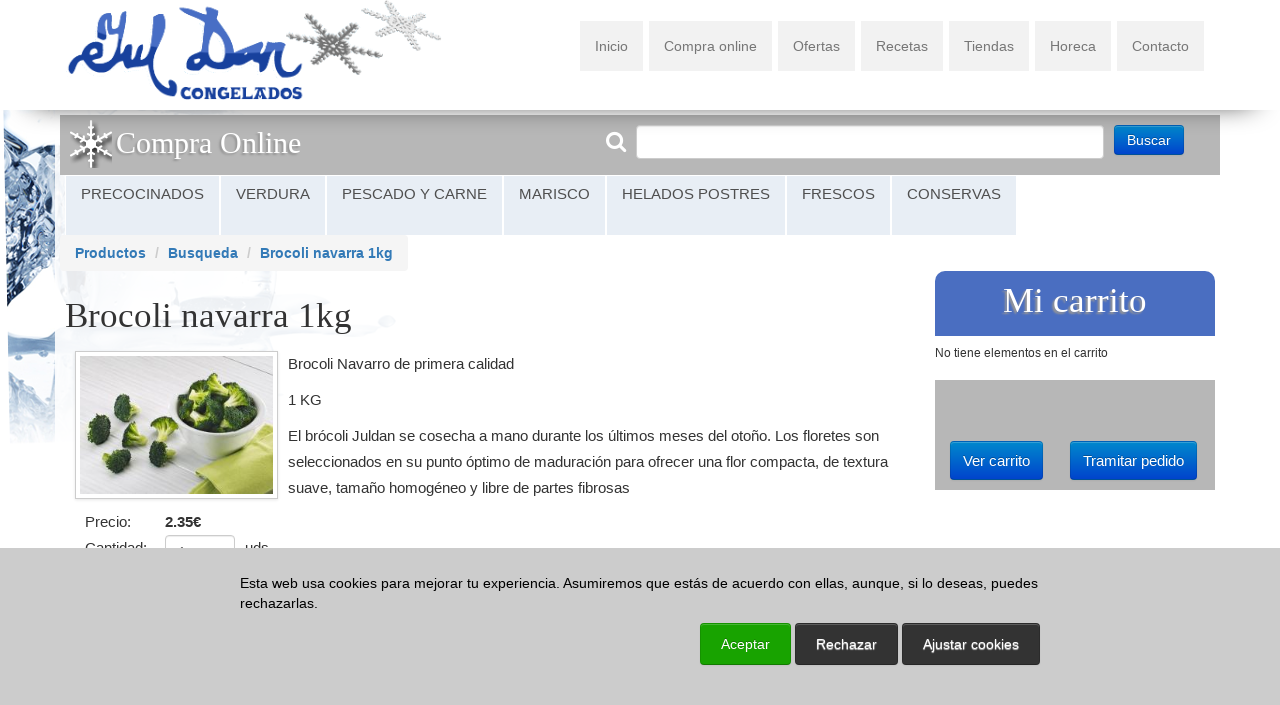

--- FILE ---
content_type: text/html; charset=utf-8
request_url: https://www.congeladosjuldan.com/comprar/Busqueda/312
body_size: 6377
content:
<!DOCTYPE html PUBLIC "-//W3C//DTD XHTML 1.0 Transitional//EN" "http://www.w3.org/TR/xhtml1/DTD/xhtml1-transitional.dtd">
<html xmlns="http://www.w3.org/1999/xhtml" xml:lang="en" lang="en">
    
    <head>
        <meta charset="utf-8">
        <title>Congelados Juldan</title>
        <meta name="viewport" content="width=device-width, initial-scale=1.0">
        <meta name="description" content="">      
        <meta name="author" content="kernet">
        <META NAME="ROBOTS" CONTENT="index, follow"> <!-- Remove this Robots Meta Tag, to allow indexing of site -->
        <meta http-equiv="Content-Type" content="text/html; charset=utf-8" />
                <title></title>
        <link rel="shortcut icon" href="/images/copos.png" type="image/png"/>
        <link rel="stylesheet" type="text/css" media="screen" href="/css/font-awesome/css/font-awesome.min.css" />
<link rel="stylesheet" type="text/css" media="screen" href="/css/bootstrap/dist/css/bootstrap.min.css" />
<link rel="stylesheet" type="text/css" media="screen" href="/css/component.css" />
<link rel="stylesheet" type="text/css" media="screen" href="/css/default.css" />
<link rel="stylesheet" type="text/css" media="screen" href="/css/carousel_style.css" />
<link rel="stylesheet" type="text/css" media="screen" href="/css/camera.css" />
<link rel="stylesheet" type="text/css" media="screen" href="/css/custom.css" />
<link rel="stylesheet" type="text/css" media="screen" href="/css/style.css" />
        <script type="text/javascript" src="/js/jquery-latest.min.js"></script>
<script type="text/javascript" src="/js/bootstrap.min.js"></script>
<script type="text/javascript" src="/js/funciones.js"></script>
<script type="text/javascript" src="/js/default.js"></script>
<script type="text/javascript" src="/js/jquery.carouFredSel-6.2.0-packed.js"></script>
<script type="text/javascript" src="/js/modernizr.custom.js"></script>
<script type="text/javascript" src="/js/jquery.dlmenu.js"></script>
        <link href="http://fonts.googleapis.com/css?family=Open+Sans" rel="stylesheet" type="text/css">
        <link href="http://fonts.googleapis.com/css?family=Open+Sans" rel="stylesheet" type="text/css">
        <link href="http://fonts.googleapis.com/css?family=Pacifico" rel="stylesheet" type="text/css">
        <link href='http://fonts.googleapis.com/css?family=Lato:400,700,700italic' rel='stylesheet' type='text/css'>

        <!-- Global site tag (gtag.js) - Google Analytics 
        <script async src="https://www.googletagmanager.com/gtag/js?id=UA-171822983-1"></script>
        <script>
          window.dataLayer = window.dataLayer || [];
          function gtag(){dataLayer.push(arguments);}
          gtag('js', new Date());

          gtag('config', 'UA-171822983-1');
        </script>-->
    </head>
    <body>
        <div id="decorative2">
    <div class="container">

        <div class="divPanel topArea notop nobottom">
            <div class="row">
                <div class="col-xs-12">
                       <div id="divLogo" class="col-xs-12  col-sm-3  col-md-3 col-lg-4">
                        <!--ojo esto hay que quitalo -->
                       <a href="/"> <img src="/images/congelados/logo.png" alt="Congelados Juldan logo" class="img-responsive logo" /></a>

                        <!------------------------- -->
                      </div>
                   
                     <div id="Menu_principal" class="col-xs-12 col-md-9 col-lg-8">

                            <nav class="navbar navbar-default pull-right">

                                    <div class="container-fluid">

                                      <div class="navbar-header">

                                        <button type="button" class="navbar-toggle collapsed" data-toggle="collapse" data-target="#navbar" aria-expanded="false" aria-controls="navbar">
                                          <span class="sr-only">Menu</span>
                                          <span class="icon-bar"></span>
                                          <span class="icon-bar"></span>
                                          <span class="icon-bar"></span>

                                        </button>
                
                                      </div>
                                     <div id="navbar" class="navbar-collapse collapse">
                                      <ul class="nav navbar-nav">
                                                                                                                                       <li  ><a href="/">Inicio</a></li>
                                            
                                            <li ><a href="/comprar">Compra online</a></li>
                                            
                                            <li ><a href="/ofertas">Ofertas</a></li>
                                            <li ><a href="/recetas">Recetas</a></li>
                                            <li ><a href="/tiendas">Tiendas<!--b class="caret"--></b></a>
                                                                                             </li>
                                              <li ><a href="/registro-horeca">Horeca</a></li>
                                            
                                            <li ><a href="/contacto">Contacto</a></li>
                                            
                                                                                  </ul>
                      </div><!--/.nav-collapse -->
                    </div><!--/.container-fluid -->
                  </nav>

                    </div>
     
                </div>
            </div>
                    
        </div>

    </div>
</div>	<div id="wrapper">
						           
                <div class="container contenido threeColum">


    <div class="row">
        <div class="col-xs-12">
            <div class="cabeceraCont">
    <div class="col-xs-5 col-md-5">
        <h1>Compra Online</h1>
    </div>
    <div class="buscador col-xs-7">
        <div class="col-xs-1 hidden-xs hidden-sm"><i class="fa fa-search"></i></div>
        <form method="post" action="/buscar?seccion=Compra+Online">        <div class="col-xs-9"> <input type="text" class="form-control" name="nombre"> </input></div>
        <div class="col-xs-2"><button  class="btn btn-primary" value="buscar"><span class="hidden-xs hidden-sm">Buscar</span><i class="fa fa-search hidden-md hidden-lg"></i></button></div>
        </form>
    </div> 
</div>
       
            <!--menu especial moviles -->
<div class="main clearfix hidden-lg hidden-md">
                <div class="column">
                    <div id="dl-menu" class="dl-menuwrapper">
                        <button class="dl-trigger"><span class="menuProductos">Productos Juldan -  <span class="menucat">Busqueda</span></span></button>
                        <ul class="dl-menu">
                                                                           <li><a href="/comprar/precocinados">PRECOCINADOS</a></li>
                                                                                             <li><a href="/comprar">VERDURA</a></li>
                                                                                             <li><a href="/comprar/pescado">PESCADO Y CARNE</a></li>
                                                                                             <li><a href="/comprar/marisco">MARISCO</a></li>
                                                                                             <li><a href="/comprar/helados-y-postres">HELADOS POSTRES</a></li>
                                                                                             <li><a href="/comprar/frescos">FRESCOS</a></li>
                                                                                             <li><a href="/comprar/conservas">CONSERVAS</a></li>
                                                            
            </ul>
        </div>
    </div></div>
                                           
    <script>
            $(function() {
                $( '#dl-menu' ).dlmenu();
            });
        </script>


<div class="col-xs-12 menumdlg" >
<nav id="menu" class="hidden-xs hidden-sm">



    		<ul id="MenuProductos" class="topmenu">
				
							<li><a href="/comprar/precocinados"  class="menu">PRECOCINADOS</a></li>
			       
	
				
							<li><a href="/comprar"  class="menu">VERDURA</a></li>
			       
	
				
							<li><a href="/comprar/pescado"  class="menu">PESCADO Y CARNE</a></li>
			       
	
				
							<li><a href="/comprar/marisco"  class="menu">MARISCO</a></li>
			       
	
				
							<li><a href="/comprar/helados-y-postres"  class="menu">HELADOS POSTRES</a></li>
			       
	
				
							<li><a href="/comprar/frescos"  class="menu">FRESCOS</a></li>
			       
	
				
							<li><a href="/comprar/conservas"  class="menu">CONSERVAS</a></li>
			       
	
					</ul>


</nav>
</div>
            <ol class="breadcrumb pull-left hidden-sm hidden-xs">
                <li><a href="#">Productos</a></li>
									<li><a class="active" href="">Busqueda</a></li>
				                <li><a class="active">Brocoli navarra 1kg</a></li> 
            </ol>
        </div>
    </div>



    <div class="divPanel page-content ">
        <!--Edit Main Content Area here-->

        <div class="row">
            <div class="col-xs-12">


                <div class="col-xs-12 col-md-9">  
                    <h2>Brocoli navarra 1kg</h2>
                    <div class="product col-xs-12">

                        <div class="col-md-3 col-xs-5">

                                                        <p class="no_style">
                                <img alt="Brocoli navarra 1kg" class="img-polaroid" src="/images/../uploads/fotos_productos/ficha_251ee8af3b25601cd152b225648848942069a033.jpg" />                            </p>
                                <div class="col-xs-12 col-md-12 pull-right">
                         <form name="producto_312" method="post" action="/carrito/anadir/312?categoria=Busqueda">                            <div class="col-xs-5"><span class="">Precio:</span></div>
                            <div class="col-xs-7 precio"> 
                                <span class="cant">
                                    <strong>
                                        2.35€                                    </strong>
                                </span>

                            </div>
                            <div class="col-xs-5"><span class="" for="cantidad_312">Cantidad:</span></div>
                            <div class="col-xs-5"><input name="cantidad" id="cantidad_312" type="text" value="1" class="form-control"/></div>
                            <div class="col-xs-2"><span class="">uds.</span></div>
                                                        <div class="col-xs-12"><span style="font-size:0.6em">El precio indicado es por ESTUCHE</span></div>
                                                        <div class="col-xs-12 carritoIcon"><button class="fa fa-cart-plus pull-right form-control " alt="Añadir al carrito de la compra Brocoli navarra 1kg"> </button></div>
                            

                        </form>
                                </div>


                        </div>


                        <div class="col-md-9 col-xs-7">
                                                            <p>Brocoli Navarro de primera calidad</p>
<p>1 KG</p>                                                                                        <p>El brócoli Juldan se cosecha a mano durante los últimos meses del otoño. Los floretes son seleccionados en su punto óptimo de maduración para ofrecer una flor compacta, de textura suave, tamaño homogéneo y libre de partes fibrosas</p>
<p> </p>
<p>Ingrediente perfecto para parrilladas de verduras, menestras, guarniciones y gratinados.</p>
<p>Prueba a darle un pequeño escaldado y asarlo al horno o hacerlo a la parrilla. También puede hacerlos con patatas, un toque de picante y bacon</p>
<p> </p>
<p><strong>MODO DE EMPLEO</strong></p>
<p>Cocer el producto, sin descongelar, en agua hirviendo con sal al gusto, durante 4-5 minutos</p>                                                        <p>Peso unidad: 1 KG</p>
                                                                <div id="ingred">
                                                                                                                        <p class="p_bold no_mg mgl_5 mgt_3 border_inf w_258">Recetas con este producto</p>
                                        <ul>
                                                                                                    <li>
                                                  <i class="fa fa-cutlery"></i>  <a href="/recetas/brocoli-con-bechamel-de-queso/18">
                                                BROCOLI CON BECHAMEL DE QUESO                                                    </a>
                                                </li>
                                                                                        <li>
                                                  <i class="fa fa-cutlery"></i>  <a href="/recetas/ensalada-de-brocoli/60">
                                                ENSALADA DE BROCOLI                                                    </a>
                                                </li>
                                                                                        <li>
                                                  <i class="fa fa-cutlery"></i>  <a href="/recetas/verduras-en-papillote/65">
                                                VERDURAS EN PAPILLOTE                                                    </a>
                                                </li>
                                                                                        <li>
                                                  <i class="fa fa-cutlery"></i>  <a href="/recetas/brocoli-con-jamon/117">
                                                BROCOLI CON JAMON                                                    </a>
                                                </li>
                                                                                </ul>
                                                                </div>
                    
                        </div>
                    </div>

                </div>

                <div class="hidden-xs hidden-sm col-md-3 col-lg-3">
                
    
<div id="carrito">
    <div class="cabecera col-xs-12">
        <h2> Mi carrito</h2>
    </div>
    <div class="content col-xs-12">
                            <p class="aviso">No tiene elementos en el carrito</p>
            </div>
    <div class="pieCarrito">
        <div class=" col-xs-12">
            <h4><span class="total"></span><br/>
             <span class=""></span></h4>
        </div>
        <div class="col-xs-6">
            <a href="/carrito" class="btn btn-primary">Ver carrito</a>
        </div>
        <div class="col-xs-6">
            <a href="/carrito/terminar" class="padding10R btn btn-primary">Tramitar pedido</a>
        </div>
    </div>
</div>
    
                </div>

            </div>

        </div>
    </div>
</div>

            
		
	<!-- /#page-content-wrapper --> 
	</div>
        <footer id="divFooter" class="footerArea">

    <div class="container">

        <div class="divPanel">

            <div class="row">
                     <div class="col-xs-12 col-sm-6 col-md-6 col-lg-6" id="footerArea1">

                    <p> 
                        <ul class="menupie">
                                                                        <li>      <a href="/sitio/lopd" title="Terms of Use">LOPD  </a> </li>
                                                                            <li>      <a href="/sitio/condiciones-generales-de-venta" title="Terms of Use">Condiciones genenales de venta  </a> </li>
                                                                            <li>      <a href="/sitio/gastos-de-envio" title="Terms of Use">Gastos de envio  </a> </li>
                                                                            <li>      <a href="/sitio/como-comprar" title="Terms of Use">Como comprar  </a> </li>
                                                    </ul>
                        <!--a href="#" title="Privacy Policy">Condiciones Generales de Venta</a><br />
                        <a href="#" title="FAQ">Gastos de envío</a><br />
                        <a href="#" title="FAQ">Como comprar</a><br />
                                  <a href="#" title="FAQ">Busca tu tienda</a><br />
                        <a href="#" title="Sitemap">Mapa Web</a-->
                    </p>

                                                               
                 

                </div>
             
                  <div class="col-xs-12 col-sm-4 col-md-4 col-lg-4" id="footerArea3">
                 
                     <p class="social_bookmarks">
                        <a href="https://z-p42.www.instagram.com/congeladosjuldan/" target="_blank"><i class="fa fa-instagram" target="_blank"></i> Instagram</a>
                        <a href="https://es-es.facebook.com/cjuldan" target="_blank"><i class="fa fa-facebook-official"></i> Facebook</a>
                        
                        <!--<a href="#"><i class="fa fa-youtube"></i>Youtube</a>-->
                    </p>
                <ul id="contact-info">
                    <li>                                    
                        <i class="general foundicon-phone icon"></i>
                        <span class="field">Telefono:</span>
                        94 453 03 65                                                                      
                    </li>
                    <li>
                        <i class="general foundicon-mail icon"></i>
                        <span class="field">Email:</span>
                        <a href="mailto:juldan@congeladosjuldan.com" title="Email">juldan@congeladosjuldan.com</a>
                    </li>
                    <li>
                        <i class="general foundicon-home icon" ></i>
                        <span class="field">Direccion:</span>
                       Parque Empresarial Larrondo, Edif. 5 Nave 6.<br />Larrondo-Beheko, 
                        48180 Loiu <br />
                    
                    </li>
                    </ul>
                </div>
            </div>

            <div class="row-fluid">
                <div class="span12">
                    <p class="copyright">
                        kernet 
                    </p>
                </div>
            </div>

        </div>

    </div>
    
</footer>


<script type="text/javascript">
    $(document).ready(function() {
    
    });    
    </script>

<script type="text/javascript">
$('#list_photos').carouFredSel({ responsive: true, width: '100%', scroll: 2, items: {width: 320, visible: {min: 2, max: 6}} });
$("#list_photos").trigger("stop");
/*$("#slider").trigger("play",true);9*/
 /*Para que el slider deje de funcionar si te colocas encima*/
 $("#list_photos li").hover(
             function(){
                $("#list_photos").trigger("stop");
            },
            function(){
                $("#list_photos").trigger("play",true);
            }
        );
</script>

<script type="text/javascript">
    $(document).ready(function() {

        $(".toggle-abrir").hide();
    });             
    $(".menu-toggle").click(function(e) {
        e.preventDefault();
        $("#wrapper").toggleClass("toggled");
        /******PARA CONTROLAR SI EL LATERAL ESTA ABIERTO*****/
        var cerrado=$("#wrapper").hasClass("toggled");  
        console.log(cerrado);
        if(cerrado == true){            
            //$(".toggle-cerrar").toggleClass("hidden");
            //$(".toogle-cerrar").toggleClass("hidden")
            //$(".toogle-abrir").toggleClass("show");
            $(".toggle-abrir , #menuSecundario").show();
            $(".toggle-abrir-2").hide();
            //cerrado = false;
        } 
        else{
            //$(".menu-toggle").toggleClass("show");
            //$(".toogle-cerrar").toggleClass("show");
            //$(".toogle-abrir").toggleClass("hidden");
            $(".toggle-abrir , #menuSecundario ").hide();
            $(".toggle-abrir-2   ").show();
            //cerrado = true;
        }
        
    });
    </script>
</body>
</html>                



<aside class="gdpr-cookie-consent-bar">
            <input type="checkbox" id="show-options" name="show-options">
            <label class="show-options-label" for="show-options">Ajustar cookies</label>
            <div id="cookieOptions">
                <div id="gpdr-description">
                    <p class="main-title-consent">
                        Esta web usa cookies para mejorar tu experiencia. Asumiremos que estás de acuerdo con ellas, aunque, si lo deseas, puedes rechazarlas.                    </p>
                </div>
                
                <div id="gpdr-description-buttons">
                    <a href="#" data-gdpr_action="accept" class="btn btn-success" id="accept-all">Aceptar</a>
                    <label for="show-options" data-gdpr_action="reject" class="btn" id="reject-all">Rechazar</label>
                    <label for="cookieConfig" class="btn">Ajustar cookies</label>
                </div>
                
                <input type="checkbox" name="cookieConfig" id="cookieConfig">
                <div id="gpdr-config">
                    <div id="gpdr-config-content">
                      <div class="cookie-config">
                            <span class="active-cookies-text">Siempre activa</span>
                            <label class="desc-label" for="neccesary-cookies">Necesarias</label>
                            <input type="checkbox" name="neccesary-cookies" class="desc" id="neccesary-cookies">
                            <p>Las cookies necesarias ayudan a hacer que una web sea utilizable al activar funciones básicas, como la navegación por la página y el acceso a áreas seguras de la web. La web no puede funcionar correctamente sin estas cookies.</p>  <br />
                           	  
 

                        </div>

                         <div class="cookie-config">
                            <input type="checkbox" class="accept-cookie-type" name="cookie-accept-marketing" data-term="marketing" id="cookie-accept-marketing">
                            <label for="cookie-accept-marketing" class="accept-cookie"></label>
                            <label class="desc-label" for="marketing-cookies">Marketing</label>
                            <input type="checkbox" name="marketing-cookies" class="desc" id="marketing-cookies">
                            <p>Las cookies de marketing se utilizan para rastrear a los visitantes a través de las webs. La intención es mostrar anuncios que sean relevantes y atractivos para el usuario individual y, por tanto, más valiosos para los editores y los anunciantes de terceros.</p>  <br />      
                
                            
                        </div>

                        <div class="cookie-config">
                            <input type="checkbox" class="accept-cookie-type" name="cookie-accept-analytics" data-term="analytics" id="cookie-accept-analytics">
                            <label for="cookie-accept-analytics" class="accept-cookie"></label>
                            <label class="desc-label" for="analytics-cookies">Analiticas</label>
                            <input type="checkbox" name="analytics-cookies" class="desc" id="analytics-cookies">
                            <p>Las cookies de análisis ayudan a los propietarios de las webs a comprender cómo interactúan los visitantes con las webs recopilando y facilitando información de forma anónima.</p>  <br /> 
                         <table class="fulltabla">
								  <thead>
									  <tr>
										  <th>Nombre</th>
										  <th>Tipo</th>
										  <th>Dominio</th>
										  <th>Uso</th>
										  <th>Duración</th>
									  </tr>
								  </thead>
								  <tbody>
									  <tr>
										  <td>_ga</td>
										  <td>HTTP</td>
										  <td>congeladosjuldan.com</td>
										  <td>Registra una identificación única que se utiliza para generar datos estadísticos acerca de cómo utiliza el visitante el sitio web.</td>
										  <td>2 años</td>
											
									  </tr>

									  <tr>
										  <td>_gat</td>
										  <td>HTTP</td>
										  <td>congeladosjuldan.com</td>
										  <td>Utilizado por Google Analytics para controlar la tasa de peticiones.</td>
										  <td>1 día</td>
									  </tr>

									  <tr>
										  <td>_gid</td>
										  <td>HTTP</td>
										  <td>congeladosjuldan.com</td>
										  <td>Registra una identificación única que se utiliza para generar datos estadísticos acerca de cómo utiliza el visitante el sitio web.</td>
										  <td>1 día</td>
									  </tr>
                                      <tr>
										  <td>symfony</td>
										  <td>HTTP</td>
										  <td>congeladosjuldan.com</td>
										  <td>Se usa para recordar qué productos han sido añadidos a la cesta de compra. Esto permite al usuario cerrar el navegador y volver a la web y mantener esos artículos en la cesta de compra.</td>
										  <td>Sesión</td>
									  </tr>

								  </tbody>
							  </table>                               
                              
                                                
                        </div>

                        <div class="cookie-config">
                            <input type="checkbox" class="accept-cookie-type" name="cookie-accept-preference" data-term="preference" id="cookie-accept-preference">
                            <label for="cookie-accept-preference" class="accept-cookie"></label>
                            <label class="desc-label" for="preference-cookies">Preferencias</label>
                            <input type="checkbox" name="preference-cookies" class="desc" id="preference-cookies">
                            <p>Las cookies de preferencias permiten a una web recordar información que cambia la forma en que se comporta o se ve la web, como tu idioma preferido o la región en la que te encuentras.</p>  

                                              
                        </div>
                        
                        

                        <div class="cookie-config">
                            <input type="checkbox" class="accept-cookie-type" name="cookie-accept-others" data-term="others" id="cookie-accept-others">
                            <label for="cookie-accept-others" class="accept-cookie"></label>
                            <label class="desc-label" for="others-cookies">Sin clasificar</label>
                            <input type="checkbox" name="others-cookies" class="desc" id="others-cookies">
                            <p>Las cookies no clasificadas son cookies que estamos procesando para clasificar, conjuntamente con los proveedores de cookies individuales.</p> <br />
                            
                            
                            
                            
                                  
                                               
                        </div>                    
                    </div>
                    <div id="gpdr-config-buttons">
                        <a href="#" id="saveOptions" class="btn btn-success">
                            Guardar                        </a>
                    </div>

                </div>
            </div>
        </aside>
        
        <script type='text/javascript' src='https://www.congeladosjuldan.com/js/cookie-term.js'></script>
        <link rel="stylesheet" type="text/css" href="https://www.congeladosjuldan.com/css/cookie-terms.css"> 
 
    </body>
</html>


--- FILE ---
content_type: text/css
request_url: https://www.congeladosjuldan.com/css/custom.css
body_size: 5368
content:
/***** BASE CSS *****/
*{ -webkit-box-sizing: border-box;
     -moz-box-sizing: border-box;
          box-sizing: border-box;}
body{
  background: url(../images/bg.png);
  background-attachment: fixed;

}

/* Site Name */

#divSiteTitle {text-decoration:none;}

#divTagLine {text-decoration:none;}


/* Headline Text */

#divHeaderLine1  , .divHeaderLine1{display:inline-block !important}

#divHeaderLine2  , .divHeaderLine2{display:inline-block !important}

#divHeaderLine3 , .divHeaderLine3{display:inline-block !important}


/* Headings */

h3, h4, h5, h6 {line-height:1.5 !important}

.lead {
    text-align:center;
}

.lead h2 {
    font-size:33px;line-height:45px;
}

.lead h3 {
    font-size:17px; 
}

.lead h3 a {
    font-size:inherit !important;
}


/* Contact */

ul#contact-info .icon {font-size:20px;float:left;line-height:25px;margin-right:10px;}

ul#contact-info .field {font-weight:bold;}

ul#contact-info {list-style:none;}


/* Grid */

#tiles li {
width:240px !important;
background-color: #ffffff;
border: 1px solid #dedede;
-moz-border-radius: 2px;
-webkit-border-radius: 2px;
border-radius: 2px;
padding: 10px !important;
margin-right:7px;margin-bottom:7px;float:left;
}

#tiles li img {margin-bottom:10px;}

#tiles li div.meta {color:#999;text-transform:uppercase;font-size:10px;margin:0;}

#tiles li h4 {line-height:1.5;margin:0 0 5px 0;}

#tiles li h4 a {line-height:inherit;margin:0;text-decoration:inherit;color:inherit;font-size:inherit;font-family:inherit;font-weight:inherit;font-style:inherit;}

#tiles li p {font-size:12px;line-height:1.5;margin:0;}

#tiles li a {font-size:12px;}

#tiles li .more_link {font-size:smaller;line-height:2;text-transform:uppercase;letter-spacing:2px;white-space:nowrap;display:block;margin: 5px 0 0 0;}

#tiles li blockquote {line-height:1.5;margin:0;padding:0;color:#999;border:none;font-size:150%;font-style:italic;font-family:Georgia, Times, serif;}

#tiles li blockquote small {font-size:11px;font-style:normal;}


/* Icons */

[class*="social foundicon-"]:before {font-family: "SocialFoundicons";}

[class*="general foundicon-"]:before {font-family: "GeneralFoundicons";}

        
/* Menu Side */

.menu_menu_simple ul {margin-top:0px;margin-bottom:0px;}

.menu_menu_simple ul li {margin-top:0px;margin-bottom:0px;}


/* Header Area */

#decorative1 {
margin-top:-2px;padding-top:2px;    
margin-left: 0px !important;
margin-right: 0px !important; /* fix bg cover issue */
height: auto;

}
.carousel-inner{height: 525px;}


/* Menu Centered */

.centered_menu {text-align:center}

.centered_menu > div {display:inline-block;}

.centered_menu div {text-align:left}


/* Footer elements */

.social_bookmarks a {font-size:smaller !important;text-transform:uppercase;letter-spacing:1px;text-decoration:none;margin-right:20px;}

.copyright {font-size:smaller;letter-spacing:1px;margin:0;}


/* Responsive Image */

img {max-width:100%;height:auto;width:auto;-moz-box-sizing:border-box;-webkit-box-sizing:border-box;box-sizing:border-box;}

/* Responsive Video from Zurb Foundation. Copyright (c) 2011 ZURB, http://www.zurb.com/ License: MIT */

.flex-video {position:relative;padding-top:25px;padding-bottom:67.5%;height:0;margin-bottom:16px;overflow: hidden;}

.flex-video.widescreen {padding-bottom:57.25%;}

.flex-video.vimeo {padding-top:0;}

.flex-video iframe, .flex-video object, .flex-video embed {position:absolute;top:0;left:0;width:100%;height:100%;border:none;}

@media only screen and (max-device-width: 800px), only screen and (device-width: 1024px) and (device-height: 600px), only screen and (width: 1280px) and (orientation: landscape), only screen and (device-width: 800px), only screen and (max-width: 767px) {
        .flex-video { padding-top: 0; }

    }

    
/* Additional */
    
#divBoxed {position:relative}
 
.nav-links > a {margin-right:20px;}

.btn-secondary, .btn-secondary:hover {text-shadow:none;}

#divHeaderLine1 a, #divHeaderLine2 a, #divHeaderLine3 a ,
.divHeaderLine1 a, .divHeaderLine2 a, .divHeaderLine3 a {
    font-size: inherit;
    line-height: inherit;
    letter-spacing: inherit;
    font-family: inherit;
    text-shadow: inherit;
    font-weight: inherit;
    font-style: inherit;
}

#divHeaderLine1, #divHeaderLine2, #divHeaderLine3,
.divHeaderLine1, .divHeaderLine2, .divHeaderLine3 {
    padding-top:3px !important;
    padding-bottom:3px !important;
    text-align:center !important;
}

#decorative2 {/*opacity:0.95;*/

    -webkit-box-shadow: 0 1px 10px rgba(0, 0, 0, 0.03);
    -moz-box-shadow: 0 1px 10px rgba(0, 0, 0, 0.03);
    box-shadow: 0 1px 10px rgba(0, 0, 0, 0.03);
}

.showcase-tabs > li > a {
    font-size: 14px;
    letter-spacing: 1px;
    padding-left: 20px;
    padding-right: 20px;
}

.cap1 div, .cap2 div, .cap3 div, .cap4 div, .cap5 div {
    margin: 0 -1px;
}

.camera_wrap .camera_pag .camera_pag_ul li {margin:20px 5px 0px !important;
}


/* Adjustments */

.search.adjust {margin-bottom:15px}
      
.divPanel {}

.divPanel.notop {padding-top:0px}

.divPanel.nobottom {padding-bottom:0px}


/***** BOOTSTRAP CSS SOBRESCRIBO *****//*
nav.navbar-default{ border-color: none!important;  background-color: none!important;}

.navbar .nav-pills > li > a {text-shadow:none;font-weight:normal;}

.navbar .dropdown-menu li > a {text-shadow:none;font-weight:normal;}

.navbar .nav-pills > li > .dropdown-menu:before {border:none;}

.navbar .nav-pills > li > .dropdown-menu:after {border:none;}

.navbar .nav-pills > .active > a, .navbar .nav-pills > .active > a:hover, .navbar .nav-pills > .active > a:focus
 {-webkit-box-shadow: none;box-shadow: none;}

.navbar .nav-pills > li > a:hover, .navbar .nav-pills li.dropdown.open.active > .dropdown-toggle
 {-webkit-transition: ease-in-out .2s;-moz-transition: ease-in-out .2s;-o-transition: ease-in-out .2s;-ms-transition: ease-in-out .2s; transition: ease-in-out .2s;}

.navbar .nav-pills .open .dropdown-toggle {background-color:transparent;}

.btn .caret {margin-top: 8px !important;}


//{background-image: none; background-attachment: initial; background-origin: initial; background-clip: initial; background-color: initial; background-position: initial initial; background-repeat: initial initial; }

#divLogo{margin-top: 5px;  width: 25%;height: 6em; margin-bottom: 0px; margin-left: -3px; background: url(../images/congelados/logo.png) no-repeat;
    -webkit-background-size: 100%;
    -moz-background-size: 100%;
    -o-background-size: 100%;
    background-size: 100%

}
#divSiteTitle {font-family: Allura, cursive; color: rgb(29, 71, 165) ; font-size: 45px; text-shadow: rgba(0, 0, 0, 0.298039) 2px 4px 3px; line-height: 40px; letter-spacing: 2px; text-transform: none; font-weight: bold; font-style: normal; text-decoration: none;}

#divTagLine {font-family: Aldrich, sans-serif; font-size: 11px; text-transform: uppercase; letter-spacing: 5px; line-height: 35px; color: rgb(140, 140, 140); text-shadow: none; padding-left: 0px; padding-right: 0px; font-weight: normal; font-style: normal; background-color: transparent;}

.navContainer {margin-top: 0px; }

.navContainer .navMenu {}

.navContainer .navMenu li {background-color: rgb(245, 245, 245); border-top-left-radius: 5px; border-top-right-radius: 5px; border-bottom-right-radius: 5px; border-bottom-left-radius: 5px; }

.navContainer .navMenu li a {}

.navContainer .navMenu li.current {background-color: rgb(174, 0, 0); }

.navContainer .navMenu li.current a {}*/

.camera_caption > div {opacity: 0.85;filter:alpha(opacity=85);}

.camera_prevThumbs, .camera_nextThumbs, .camera_prev, .camera_next, .camera_commands, .camera_thumbs_cont {opacity: 0.85;filter:alpha(opacity=85) !important;background-color:rgb(255, 255, 255);}

.camera_wrap .camera_pag .camera_pag_ul li, .camera_wrap .camera_pag .camera_pag_ul li, .camera_wrap .camera_pag .camera_pag_ul li:hover > span {box-shadow: rgba(0, 0, 0, 0.121569) 0px 3px 8px inset; background-color: rgb(255, 255, 255);  }

.camera_wrap .camera_pag .camera_pag_ul li.cameracurrent > span {background-color: rgb(13, 13, 13);  }

.camera_wrap {display: block; margin-bottom: 15px; height: 410px; border: none; margin-left: 0px; border-top-left-radius: 0px; border-top-right-radius: 0px; border-bottom-right-radius: 0px; border-bottom-left-radius: 0px; margin-top: 51px; -webkit-box-shadow: rgba(0, 0, 0, 0.498039) 0px 15px 10px -10px, rgba(0, 0, 0, 0.298039) 0pt 1px 4px; box-shadow: rgba(0, 0, 0, 0.498039) 0px 15px 10px -10px, rgba(0, 0, 0, 0.298039) 0pt 1px 4px;}

.cap1 > div {opacity: 0.85;filter:alpha(opacity=85);color:rgb(255, 255, 255);background-color:rgb(0, 0, 0);}

.cap2 > div {opacity: 0.85;filter:alpha(opacity=85);color:rgb(255, 255, 255);background-color:rgb(0, 0, 0);}

.cap3 > div {opacity: 0.85;filter:alpha(opacity=85);}

.cap4 > div {opacity: 0.85;filter:alpha(opacity=85);}

.cap5 > div {opacity: 0.85;filter:alpha(opacity=85);}

.contenido{  background-color: rgba( 255,255,255, 0.9);}

.camera_full_width {margin-left:-0px;margin-right:-0px}

h1 {font-family: 'Open Sans'; font-weight: normal; font-style: normal; font-size: 36px; line-height: 61px; margin-top: 0px; color: rgb(0, 0, 0); text-transform: none;}

.page-content {line-height: 26px; font-family: 'Open Sans', sans-serif; font-size: 15px;}

.page-content a { font-family: 'Open Sans', sans-serif; font-size: 15px; line-height: 29px;}

.sidebox {-webkit-box-shadow:0 1px 3px rgba(0, 0, 0, 0.3), 0 0 10px rgba(0, 0, 0, 0.1) inset;-moz-box-shadow:0 1px 3px rgba(0, 0, 0, 0.3), 0 0 10px rgba(0, 0, 0, 0.1) inset;box-shadow:0 1px 3px rgba(0, 0, 0, 0.3), 0 0 10px rgba(0, 0, 0, 0.1) inset;background-color:rgb(250, 250, 250);color:rgb(51, 51, 51);border-width:1px;border-style:solid;border-color:rgb(255, 255, 255);border-radius:3px;padding:18px;margin-top:11px; font-size: 13px;}

.sidebar {padding-top: 8px;;;}

.sidebox-title {line-height: 36px; font-weight: normal; font-style: normal; font-family: 'Open Sans'; color: rgb(51, 51, 51); font-size: 22px; text-transform: none;}

.sidebox a {font-size: 13px; color: rgb(132, 164, 51);}
.carousel-control{  background: #222;  border: 3px solid #fff; -webkit-border-radius: 23px; -moz-border-radius: 23px; border-radius: 23px;}
#decorative1 {background-color: rgb(235, 235, 235); background-image: url(../images/gray_jean.png); background-size: auto; -webkit-background-size: cover; background-repeat: repeat repeat;}

#decorative2{height: 110px; background-color: rgb(255, 255, 255);}

#divFooter {font-family: 'Open Sans', sans-serif; background-color: rgb(18, 18, 18); color: rgb(180, 173, 173); padding-top: 20px; padding-bottom:20px; line-height: 23px; font-size: 12px; text-transform: none; /*background-image: url(backgrounds/noisy_net.png);*/ background-repeat: repeat repeat;}
#divFooter a {
color: rgb(118, 145, 208);
font-weight: bold;
}
#divFooter ul, #divFooter ol {
padding: 0;
margin: 0 0 10px 0px;
}
#footerArea3 {
  padding: 10px 0 0 0;
}
.img-polaroid{
  padding: 4px;
  background-color: #fff;
  border: 1px solid #ccc;
  border: 1px solid rgba(0,0,0,0.2);
  -webkit-box-shadow: 0 1px 3px rgba(0,0,0,0.1);
  -moz-box-shadow: 0 1px 3px rgba(0,0,0,0.1);
  box-shadow: 0 1px 3px rgba(0,0,0,0.1);
}
#divFooter h3 {color: rgb(180, 173, 173);}

h2 {font-weight: normal; font-style: normal; font-family: 'Open Sans'; font-size: 35px; line-height: 50px; text-transform: none;}

.breadcrumbs {line-height: 80px; font-family: 'Open Sans', sans-serif;}

.breadcrumbs a {color: rgb(132, 164, 51); font-family: 'Open Sans', sans-serif;}

#divHeaderLine1 , .divHeaderLine1{letter-spacing: -1px; word-spacing: 0px; margin-top: 31px; color: rgb(29, 71, 165) ; font-size: 44px; line-height: 55px; font-family: Pacifico; text-transform: none; text-shadow: rgba(0, 0, 0, 0.14902) 0px 3px 5px, rgba(255, 255, 255, 0.298039) 0px -5px 35px; font-weight: normal; font-style: normal; text-align: left; opacity: 1; padding: 0px; background-image: none;}

#divHeaderLine2 , .divHeaderLine2 {font-size: 21px; line-height: 27px; letter-spacing: 1px; margin-top: 12px; font-family: 'Palatino Linotype', 'Book Antiqua', Palatino, serif; color: rgb(0, 0, 0); text-shadow: rgba(0, 0, 0, 0.14902) 0px 3px 5px, rgba(255, 255, 255, 0.298039) 0px -5px 35px; text-align: left; font-weight: normal; font-style: italic; padding: 0px; opacity: 1; background-image: none; background-position: initial initial; background-repeat: initial initial;}

#divHeaderLine3 , .divHeaderLine3{margin-top: 15px; color: rgb(0, 0, 0); text-align: left; text-transform: none; letter-spacing: 2px; font-size: 14px; line-height: 28px;}

a.btn, a.btn-large, a.btn-small, a.btn-mini {color:#333}

 a.btn-info, a.btn-success, a.btn-warning, a.btn-danger, a.btn-inverse {color:#ffffff}

 .btn-secondary, .btn-secondary:hover, a.btn-secondary, a.btn-secondary:hover {color:#323232;}

 .btn-secondary {border:1px solid #dfdfdf;border-bottom:1px solid #afafaf;background-color:#fafafa;background-repeat: repeat-x;background-image:-webkit-gradient(linear, left top, left bottom, from(#fafafa), to(#e1e1e1));background-image:-webkit-linear-gradient(top, #fafafa, #e1e1e1);background-image:-moz-linear-gradient(top, #fafafa, #e1e1e1);background-image:-ms-linear-gradient(top, #fafafa, #e1e1e1);background-image:-o-linear-gradient(top, #fafafa, #e1e1e1);background-image:linear-gradient(top, #fafafa, #e1e1e1);filter: progid:dximagetransform.microsoft.gradient(startColorstr=#fafafa, endColorstr=#e1e1e1, GradientType=0);filter: progid:dximagetransform.microsoft.gradient(enabled=false);}

 .btn-secondary:hover, .btn-secondary:active, .btn-secondary.active, .btn-secondary.disabled, .btn-secondary[disabled] {background-color:#dfdfdf;}

.btn-primary, .btn-primary:hover, a.btn-primary, a.btn-primary:hover {color:#ffffff;}

 .btn-primary {border:1px solid #9fb2de;border-bottom:1px solid #3c5795;background-color:#4a6ec1;background-repeat: repeat-x;background-image:-webkit-gradient(linear, left top, left bottom, from(#4a6ec1), to(#7f99d3));background-image:-webkit-linear-gradient(top, #4a6ec1, #7f99d3);background-image:-moz-linear-gradient(top, #4a6ec1, #7f99d3);background-image:-ms-linear-gradient(top, #4a6ec1, #7f99d3);background-image:-o-linear-gradient(top, #4a6ec1, #7f99d3);background-image:linear-gradient(top, #4a6ec1, #7f99d3);filter: progid:dximagetransform.microsoft.gradient(startColorstr=#4a6ec1, endColorstr=#7f99d3, GradientType=0);filter: progid:dximagetransform.microsoft.gradient(enabled=false);}

 .btn-primary:hover, .btn-primary:active, .btn-primary.active, .btn-primary.disabled, .btn-primary[disabled] {background-color:#9fb2de;}

#divHeaderText , .divHeaderText {border-color: rgb(51, 51, 51); padding-top: 40px; padding-bottom: 0px;;;;}

#decorative1 {-webkit-background-size:auto;-moz-background-size:auto;-o-background-size:auto;background-size:auto;}

#contentOuterSeparator{margin-top: 0px; border-top-color: rgb(237, 237, 237); border-top-width: 0px; border-top-style: solid; margin-bottom: 45px; height: 0px; background-color: rgb(245, 245, 245); background-image: -webkit-linear-gradient(top, rgb(245, 245, 245), rgb(255, 255, 255));}

#contentOuterSeparator{background-image:-moz-linear-gradient(bottom,#ffffff,#f5f5f5);filter:progid:DXImageTransform.Microsoft.gradient(gradientType=0, startColorstr=#f5f5f5, endColorstr=#ffffff);background-image:-o-linear-gradient(bottom,#ffffff,#f5f5f5);background-image:-webkit-gradient(linear,left top, left bottom,from(#ffffff),to(#f5f5f5));background-image:-webkit-linear-gradient(bottom,#ffffff,#f5f5f5);background-image:linear-gradient(bottom,#ffffff,#f5f5f5);}

#footerOuterSeparator{margin-top: 55px; border-top-width: 1px; border-top-style: solid; border-top-color: rgb(242, 242, 242);}

#headerSeparator{margin-top: 0px; border-top-color: rgb(51, 51, 51); border-top-width: 0px; border-top-style: solid;}

h3,.page-content h3 a {font-weight: normal; font-style: normal; font-family: 'Open Sans'; font-size: 24px; line-height: 36px; text-transform: none;}

h4,.page-content h4 a {font-weight: normal; font-style: normal; font-family: 'Open Sans'; font-size: 21px; line-height: 50px; text-transform: none;}

h5,.page-content h5 a {font-weight: normal; font-style: normal; font-family: 'Open Sans'; font-size: 17px; line-height: 50px; text-transform: none;}

h6,.page-content h6 a {font-weight: normal; font-style: normal; font-family: 'Open Sans'; font-size: 15px; line-height: 50px; text-transform: none;}

.line-separator{border-top-width: 1px; border-top-style: solid; margin-top: 21px; margin-bottom: 21px; border-top-color: rgb(234, 234, 234); border-bottom-color: rgb(255, 255, 255); border-bottom-width: 1px; border-bottom-style: solid; }

#headerSeparator2{margin-top: 16px; margin-bottom: 1px; border-top-color: rgb(51, 51, 51); border-top-width: 0px; border-top-style: solid;}

#divVideo{border: 7px solid rgb(255, 255, 255); margin-left: -5px; -webkit-box-shadow: rgba(0, 0, 0, 0.498039) 0px 15px 10px -10px, rgba(0, 0, 0, 0.298039) 0px 1px 4px; box-shadow: rgba(0, 0, 0, 0.498039) 0px 15px 10px -10px, rgba(0, 0, 0, 0.298039) 0px 1px 4px; border-top-left-radius: 0px; border-top-right-radius: 0px; border-bottom-right-radius: 0px; border-bottom-left-radius: 0px; margin-top: 44px;}
/*
.nav .dropdown-toggle .caret {border-top-color:rgb(0, 0, 0);border-bottom-color:rgb(0, 0, 0);}

.nav .dropdown-toggle:hover .caret {border-top-color:rgb(0, 0, 0);border-bottom-color:rgb(0, 0, 0);}

.navbar .dropdown-menu, .dropdown-menu {background-color:rgb(255, 255, 255);border-radius:0px;}

.navbar .dropdown-menu li > a, .dropdown-menu li > a, .navbar .nav-pills .open .dropdown-toggle {color:rgb(0, 0, 0)}

.navbar .dropdown-menu li > a:hover, .navbar .dropdown-menu .active > a, .navbar .dropdown-menu .active > a:hover, .dropdown-menu li > a:hover, .dropdown-menu .active > a, .dropdown-menu .active > a:hover, .dropdown-menu li > a:focus, .dropdown-submenu:hover > a, .navbar .nav-pills .open a.dropdown-toggle:hover {filter:none;color:rgb(255, 255, 255);background-color:#4a6ec1;background-image:none}

.navbar .nav-pills > li > a {margin-left:2px;margin-right:2px;padding:10px 20px;border-radius:0px;color:rgb(41, 41, 41);background-color:rgb(240, 240, 240)}

.navbar .nav-pills > li > a:hover, .navbar .nav li.dropdown.open.active > .dropdown-toggle, .navbar .nav-pills > li > a:focus {color:rgb(255, 255, 255);background-color:#4a6ec1}

.navbar .nav > .active > a, .navbar .nav > .active > a:hover, .navbar .nav li.dropdown.open > .dropdown-toggle, .navbar .nav li.dropdown.active > .dropdown-toggle {background:none}

.navbar .nav-pills > .active > a, .navbar .nav-pills > .active > a:hover, .navbar .nav-pills li.dropdown.open > .dropdown-toggle, .navbar .nav-pills li.dropdown.active > .dropdown-toggle {color:rgb(255, 255, 255);background-color:#4a6ec1;}

.navbar .ddmenu {margin-top:45px;margin-bottom:0px}

.navbar .nav-pills li.dropdown > .dropdown-toggle .caret, .navbar .nav-pills li.dropdown.open > .dropdown-toggle .caret, .navbar .nav-pills li.dropdown.active > .dropdown-toggle .caret, .navbar .nav-pills li.dropdown.open.active > .dropdown-toggle .caret {border-top-color:rgb(41, 41, 41);border-bottom-color:rgb(41, 41, 41);}

.navbar .nav-pills li.dropdown > .dropdown-toggle:hover .caret {border-top-color:rgb(255, 255, 255);border-bottom-color:rgb(255, 255, 255);}

.navbar .nav-pills li.dropdown.active > .dropdown-toggle .caret {border-top-color:rgb(255, 255, 255);border-bottom-color:rgb(255, 255, 255);}

.dropdown-menu .sub-menu {left:100%;position:absolute;top:0;visibility:hidden;margin-top:-1px;}

.dropdown-menu li:hover .sub-menu {visibility:visible;}

.ddmenu.nav-pills li a {font-family: 'Lato', sans-serif; font-size: 15px; text-shadow: none; line-height: 17px;}

.ddmenu .dropdown-menu li a{line-height: 26px; font-size: 15px;}*/

.camera_caption {font-family: Calligraffitti; letter-spacing: 1px; line-height: 25px; font-size: 18px;}

#decorative2 {position:fixed;top:0;left:0;right:0;z-index:1032}

 body {padding-top:100px}

.lead h2 {font-size: 41px; line-height: 61px; font-family: 'Open Sans';}

.lead h3 {font-size: 19px; line-height: 29px; font-family: 'Open Sans';}

#decorative1 {-webkit-background-size:auto;-moz-background-size:auto;-o-background-size:auto;background-size:auto;}



#decorative2 {z-index:10000 !important}

.row.destacado{  background-color: rgb(29, 71, 165);
    border: 2px solid #1D47A5 !important;
    width: 100.4%}

.row.destacado h1 ,.row.destacado h3 , .row.destacado p{ color:#fff!important; }
 .row.destacado p a{ color:#333!important; font-weight: bold }
  .row.destacado p{ 
   
    text-align: center;
    -moz-border-radius-bottomright: 5px;
    -webkit-border-bottom-right-radius: 5px;
    border-bottom-right-radius: 5px;
    -moz-border-radius-bottomleft: 5px;
    -webkit-border-bottom-left-radius: 5px;
    border-bottom-left-radius: 5px;}

.carritoIcon .fa{
  background-color: rgb(74, 110, 193);
  padding: 5px;
  color: #fff;
}
.carritoIcon .form-control{
  margin-top:10px;
}
.tramitecarrito{
  border: 1px solid #486EC5;
  float: left;
  padding-bottom: 10px;
}
.tramitepedido .alert{
  float:left!important;
}
.breadcrumb{background-color: none!important;}

@media (max-width: 767px) {   /**POR DEFEECTO MOVILE XS***/ 
   .navbar-default .navbar-collapse, .navbar-default .navbar-form{
      border-color: #e7e7e7;
  background: #e7e7e7;
  background-position: inherit;
  position: absolute;
  width: 103%;
  top: 43px;
  margin-left: -20px;

   }
    #divHeaderLine1, .divHeaderLine1{ font-size: 30px;}
    .lead{margin-bottom: 0px;}
    #decorative2 {position:static;  height:auto;}
    #divMenuRight {float:none}
    #divLogo {margin-bottom:10px; height: 7em; }

 
    #divLogo {margin-top:10px;height: 5em; }

    #divSiteTitle {font-size: 25px;}
       
    #divHeaderText , .divHeaderText {margin:0px;padding:10px 0px;}
   
    #divHeaderLine1 , .divHeaderLine1{margin-top: 0px;}
      
    
    #divMenuRight {width:100%;margin-top: 0px;padding-top:0px}

 
    
    
    /* Fixed Top */

    #decorative2 {position:static}

    body {padding-top:0px}

    
    #divFooter {margin-top: 10px;padding-left:20px;padding-right:20px;}
    
    #divBoxed > #divFooter {margin-left:0px;margin-right:0px;padding-left:0px;padding-right:0px;}

    
    body > #footerOuterSeparator, body > #contentOuterSeparator {margin-left:-20px;margin-right:-20px;}

    
 /*only for templates without divBoxed*/

    
    #camera_wrap {margin-top:20px}

    #divVideo {margin-top:20px}

    
    .dropdown-menu .sub-menu {left:0%;position:relative;top:0;visibility:visible;margin-top:3px;display:block}

    .dropdown-menu, .sub-menu {border-radius:5px !important;}

    .navbar .ddmenu {margin-top: 0px;margin-bottom: 0px;}

}

@media (min-width: 768px) and (max-width: 991px) {/*para tablets SM*/

.buscador .fa{}
     #decorative2 {position:static;  height:auto;}
    #divMenuRight {float:none}
    #divLogo {margin-bottom:10px;width: 50%; height: 7em; }

 
    #divLogo {margin-top:10px;width: 50%;height: 6em; }

  #divSiteTitle {font-size: 25px;}
       
    #divHeaderText , .divHeaderText {margin:0px;padding:10px 0px;}
   
    #divHeaderLine1 , .divHeaderLine1{margin-top: 0px;}
      
    
    #divMenuRight {width:100%;margin-top: 0px;padding-top:0px}

  
    #decorative1, #decorative2, #decorative3 {margin-left:-20px;margin-right:-20px;padding-left:20px;padding-right:20px;}

    
    /* Fixed Top */

    #decorative2 {position:static}

    body {padding-top:0px}

    
    #divFooter {margin-left:-20px;margin-right:-20px;padding-left:20px;padding-right:20px;}
    
    #divBoxed > #divFooter {margin-left:0px;margin-right:0px;padding-left:0px;padding-right:0px;}

    
    body > #footerOuterSeparator, body > #contentOuterSeparator {margin-left:-20px;margin-right:-20px;}

    
 /*only for templates without divBoxed*/

    
    #camera_wrap {margin-top:20px}

    #divVideo {margin-top:20px}

    
    .dropdown-menu .sub-menu {left:0%;position:relative;top:0;visibility:visible;margin-top:3px;display:block}

    .dropdown-menu, .sub-menu {border-radius:5px !important;}

 

}


@media (min-width: 991px) and (max-width: 1199) {/*Ordenadores patnalla media MD*/

}

@media (min-width: 1199) {/*Ordenadores patnalla larga LG*/

/*****/
}

.sidebar-nav{
    list-style:none;
    margin: 0 0 5px 2px;
}

.carousel-caption{
margin-top: 7%;
height: 250px;
top: 0;
padding-top: 0;
border-radius: 37px;
background: rgba(231, 231, 231, 0.75);
}
.divHeaderLine1{
    width: 100%;
 
}
.carousel-control.left , .carousel-control.right{
    top: 50%;
    width: 4%;
    height: 50px!important;
}

.carousel-inner img{
  display: block; 
  width: 100%;
  position: absolute;
  top: calc(50% + 210px);
  transform: translateY(-50%);

}


.carousel-caption h4, .carousel-caption p {
line-height: 20px;
color: #4C4C4C!important;
}
#tiles li {
    width: 28%!important;
    height: 250px;
    list-style:none;
}
.cnProdImg{
  height: auto;
}
.titProd h4{  
    font-size: 14px;
    line-height: 20px!important;
    font-weight: bold;
}
.prodContent{
    font-size: 12px;
    line-height: 15px!important;
}
.contentProd{border: 1px solid #f2f2f2; float: left; padding: 5px;}
footer{  position: relative;}

.caroufredsel_wrapper{     
    height: 315px!important;
    padding-bottom: 20px;
    background-color: #fff;
    margin-bottom: 36px!important;}

.paginacion {
  overflow: hidden;
  padding: 20px 0 20px 0;
}

.paginacion ul {
  overflow: hidden;
  margin: 0;
}

.paginacion li {
  display: inline-block;
  float: left;
}

.paginacion li a,
.paginacion li span {
    border: 1px solid #ddd;
    color: #251d4b;
    float: left;
    line-height: 1.42857;
    margin-left: -1px;
    padding: 6px 12px;
    position: relative;
    text-decoration: none;
    line-height: 25px;
}

.paginacion li a i {
  line-height: 25px;
}

.contentProd .cnProdImg {
  height: 110px;
  overflow: hidden;
  position: relative;
}

.contentProd .cnProdImg img {
  position: absolute;
  left: 0;
  top: 0;
  min-height: 110px;
}

.recetas .contentProd .cnProdImg {
  height: 130px;
  overflow: hidden;
  position: relative;
}

.recetas  .contentProd .cnProdImg img {
  position: absolute;
  left: 0;
  top: 0;
  min-height: 130px;
}

.paginacion .active,
.paginacion li span {
  background: #b7b7b7;
}

--- FILE ---
content_type: text/css
request_url: https://www.congeladosjuldan.com/css/style.css
body_size: 5180
content:
.container > header {
  width: 100%; margin: 0 auto; padding: 0 1.875em 3.125em 1.875em; }

.main {
  max-width: 69em; padding-top: 2em; }

.column {
  float: left; width: 100%; padding: 0 2em; z-index: 100; position: relative; }

.column:nth-child(2) {
  min-height: 400px; box-shadow: -1px 0 0 rgba(0,0,0,0.1); background: url(../images/clickhere.png) 90px 0 no-repeat; }

.column:last-child:before {
  content: ''; position: absolute; height: 7px; background: #ceccc6; top: 100px; left: 10px; }

.column p {
  font-weight: 300; font-size: 2em; padding: 0; margin: 0; text-align: right; line-height: 1.5; }

.container > header {
  padding: 2.875em 1.875em 2.875em; text-align: center; background: rgba(0,0,0,0.01); }
.container > header h1 {
  font-size: 2.625em; line-height: 1.3; margin: 0; color: #89867e; font-weight: 300; }

.container > header span {
  display: block; font-size: 60%; color: #ceccc6; padding: 0 0 0.6em 0.1em; } /* Header Style */
.codrops-top {
  background: #fff; background: rgba(255, 255, 255, 0.95); text-transform: uppercase; position: relative; font-size: 0.68em; box-shadow: 1px 0px 2px rgba(0,0,0,0.2); line-height: 2.2; }
.codrops-top a {
  padding: 0 1em; letter-spacing: 0.1em; color: #333; display: inline-block; }

.codrops-top a:hover {
  background: rgba(255,255,255,0.99); color: #000; }

.codrops-top span.right {
  float: right; }

.codrops-top span.right a {
  float: left;
  display: block;
}

/* Demo Buttons Style */
.codrops-demos {
  padding-top: 1em;
  font-size: 0.9em;
}
.set_producto, .cantProd{float:left;}
.codrops-demos a {
  display: inline-block;
  margin: 0.5em; padding: 0.7em 1.1em; border: 3px solid #b1aea6; color: #b1aea6; font-weight: 700; }

.codrops-demos a:hover,
.codrops-demos a.current-demo,
.codrops-demos a.current-demo:hover {
  border-color: #89867e; color: #89867e; }

@media screen and (max-width: 46.0625em) {
  .dl-menuwrapper button{
  margin-left: 20%; width: 60%; }
  .main {
    padding: 0;
  }

  .column {
    width: 100%;
    min-width: auto;
    min-height: auto;
    padding: 2em 2em; 
  }

  .column p {
    text-align: left;
    font-size: 1.5em;
  }

  .column:nth-child(2) {
    box-shadow: 0 -1px 0 rgba(0,0,0,0.1);
    background-position: 90px 3em;
  }
}

.list_carousel {}
.list_carousel ul {
    margin: 0;
    padding: 0;
    list-style: none;
    display: block;
}
.list_carousel li {
  margin: 10px;
    height:150px;
    display: block;
    float: left;
}

.destacado .list_carousel li {
  height: auto;
}

.list_carousel.responsive {
  width: auto;
  margin-left: 0;
}

.col-xs-1, .col-sm-1, .col-md-1, .col-lg-1, .col-xs-2, .col-sm-2, .col-md-2, .col-lg-2, .col-xs-3, .col-sm-3, .col-md-3, 
.col-lg-3, .col-xs-4, .col-sm-4, .col-md-4, .col-lg-4, .col-xs-5, .col-sm-5, .col-md-5, .col-lg-5, .col-xs-6, .col-sm-6,
.col-md-6, .col-lg-6, .col-xs-7, .col-sm-7, .col-md-7, .col-lg-7, .col-xs-8, .col-sm-8, .col-md-8, .col-lg-8, .col-xs-9,
.col-sm-9, .col-md-9, .col-lg-9, .col-xs-10, .col-sm-10, .col-md-10, .col-lg-10, .col-xs-11, .col-sm-11, .col-md-11,
.col-lg-11, .col-xs-12, .col-sm-12, .col-md-12, .col-lg-12 {
  padding-right: 5px;
  padding-left:  5px;
}

.contentProd div[class*="col"]{
  padding: 0; 
}
.carrito .fa-cart-plus{font-size: 22px;}
.prodContent{  min-height:75px;}
.producto{
  margin-bottom: 10px;

}



#nav#full {
  display:none
}

nav#mobile {
  background-color:#111;
  box-shadow: 0 0 3px 2px rgba(0,0,0,0.3);
  display:block;
}

  /*
  Top black bar that holds the toggle button
  */

  nav#mobile #toggle-bar {
    line-height:70px;
    height:70px;
  }

  /*
  Toggle button #1 ("Menu")
  */

  nav#mobile strong a {
    margin-left:30px;
    border:1px solid #444;
    padding:10px;
  }

  /*
  Toggle button #2 ("Navicon")
  */

  nav#mobile .navicon {
    float: right; height: 6px; width: 34px; margin: 20px; border-top: 18px double #FFF; border-bottom: 6px solid #FFF; font-size:0; } /*! * Start Bootstrap - Simple Sidebar HTML Template (http://startbootstrap.com) * Code licensed under the Apache License v2.0. * For details, see http://www.apache.org/licenses/LICENSE-2.0.
 */

 /* Toggle Styles */

 #wrapper {
    padding-left: 0; -webkit-transition: all 0.5s ease; -moz-transition: all 0.5s ease; -o-transition: all 0.5s ease; transition: all 0.5s ease; } #decorative2{-webkit-box-shadow: 3px 21px 29px -30px rgba(0,0,0,1); -moz-box-shadow: 3px 21px 29px -30px rgba(0,0,0,1); box-shadow: 3px 21px 29px -30px rgba(0,0,0,1); } .mainmenu-toggle.oculto {display:none; } .mainmenu-toggle.visible {
    display:block; }
#sidebar-wrapper {
  background-color: rgb(216, 216, 216); width: 0; height: 100%; overflow-y: auto; -webkit-transition: all 0.5s ease; -moz-transition: all 0.5s ease; -o-transition: all 0.5s ease; transition: all 0.5s ease; }
#wrapper.toggled #sidebar-wrapper {
    width: 100%;
}

#page-content-wrapper {
    width: 100%; padding: 15px; } #wrapper.toggled #page-content-wrapper {position: absolute;
}

/* Sidebar Styles */

.sidebar-nav-pers{
    width: 20%; float: right; } .sidebar-nav {
    position: absolute; top: 0; width: 250px; margin: 0; padding: 0; list-style: none; }
.sidebar-nav li {
    text-indent: 20px; line-height: 40px; }

.sidebar-nav li a {
    display: block;
    text-decoration: none;
    color: #999999;
}

.sidebar-nav li a:hover {
    text-decoration: none;
    color: #fff;
    background: rgba(255,255,255,0.2);
}

.sidebar-nav li a:active,
.sidebar-nav li a:focus {
    text-decoration: none;
}

/*.sidebar-nav > .sidebar-brand {
    height: 65px;
    font-size: 18px;
    line-height: 60px;
    }*/

.sidebar-nav > .sidebar-brand a {
        color: #999999;
    }

.sidebar-nav > .sidebar-brand a:hover {
        color: #fff;
        background: none;
    }
    
.cabeceraCont{
      background-color: #b7b7b7;
      background: url(../images/copos.png) 10px 5px no-repeat #b7b7b7;
      width: 100%;
      height: 60px;
      padding-left: 51px;
      margin-top: 15px;}

.cabeceraCont h1 , .cabecera h2 , .cabecera h3 ,  .pieCarrito h4{
          color:#fff;
          font-family: Pacifico;
          text-shadow: -2px 2px 2px rgba(150, 150, 150, 1);}

.list-group a{
              color:#333;
          }
.buscador{  margin-top: 10px;}
          .buscador .fa{
            font-size: 22px;
            float: right;
            vertical-align: bottom;
            color: #fff;
            margin-top: 5px;
        }

        #carrito .cabecera{
           background-color: #4a6ec1;
           -webkit-border-top-left-radius: 10px;
           -webkit-border-top-right-radius: 10px;
           -moz-border-radius-topleft: 10px;
           -moz-border-radius-topright: 10px;
           border-top-left-radius: 10px;
           border-top-right-radius: 10px;
       } 
      #carrito  .cabecera h2 , #carrito  .cabecera h3{ margin-top: 5px; text-align: center}
       .pieCarrito{  
            background-color: #b7b7b7!important;
            float: left; padding: 10px;
            width: 100%;
        }
          .precio{
            float: right;
        }
          .padding10R{  
            margin-left: -10px;
          }
          .pagination  li {
              display: inline;
          }
          div.pagination{
              margin: 2px 0;
              float: right;
              margin: 0;
              border-radius: 4px;
          }
              .pagination .active {
                  z-index: 2;
                  background-color: #428bca;
                  border-color: #428bca;
                  color: #fff;
                  cursor: default;
              }
              .pagination li > a, .pagination  li > span{
                position: relative;
                float: left;
                padding: 6px 12px;
                margin-left: -1px;
                line-height: 1.42857143;
                text-decoration: none;

                border: 1px solid #ddd;
            }
            .pagination .fa{
                  padding: 3px 0px;
            }
            #formu .alert {
                 padding: 0px; 
                 margin-bottom: 0px; 
                float: right;
            }
            .center{
              text-align: center;
            }
.recetas li , .recetas span{
   line-height: 26px;
   font-family: 'Open Sans', sans-serif;
   font-size: 15px;}

#botones_receta{list-style: none;}
#botones_receta li{display: inline; float:left; padding-left: 10px;}

.destacadosh2{
    background-color: #b7b7b7;
    width: 100%;
    height: 50px;
    color: #fff;
    font-family: Pacifico;
}
.recetas h3{
  margin-top: 0px;
  padding-left: 10px;
}

@media (min-width: 1500px) {

.container {
  width: 1300px;
}
}

.navbar-toggle{border-color: #ddd;
  position: absolute;
  left: 10px;}
.navbar-collapse.in .nav-pills > li {width: 100%}

.navbar .btn-navbar{

  float: right;
  padding: 7px 10px;
  margin-right: 5px;
  margin-left: 5px;
  color: #ffffff;
  text-shadow: 0 -1px 0 rgba(0, 0, 0, 0.25);
  background-color: #ededed;
  background-image: -moz-linear-gradient(top, #f2f2f2, #e5e5e5);
  background-image: -webkit-gradient(linear, 0 0, 0 100%, from(#f2f2f2), to(#e5e5e5));
  background-image: -webkit-linear-gradient(top, #f2f2f2, #e5e5e5);
  background-image: -o-linear-gradient(top, #f2f2f2, #e5e5e5);
  background-image: linear-gradient(to bottom, #f2f2f2, #e5e5e5);
  background-repeat: repeat-x;
  border-color: #e5e5e5 #e5e5e5 #bfbfbf;
  border-color: rgba(0, 0, 0, 0.1) rgba(0, 0, 0, 0.1) rgba(0, 0, 0, 0.25);
  filter: progid:DXImageTransform.Microsoft.gradient(startColorstr='#fff2f2f2', endColorstr='#ffe5e5e5', GradientType=0);
  filter: progid:DXImageTransform.Microsoft.gradient(enabled=false);
  -webkit-box-shadow: inset 0 1px 0 rgba(255, 255, 255, 0.1), 0 1px 0 rgba(255, 255, 255, 0.075);
  -moz-box-shadow: inset 0 1px 0 rgba(255, 255, 255, 0.1), 0 1px 0 rgba(255, 255, 255, 0.075);
  box-shadow: inset 0 1px 0 rgba(255, 255, 255, 0.1), 0 1px 0 rgba(255, 255, 255, 0.075);
}
.navbar .btn-navbar .icon-bar {
  display: block;
  width: 18px;
  height: 2px;
  background-color: #f5f5f5;
  -webkit-border-radius: 1px;
  -moz-border-radius: 1px;
  border-radius: 1px;
  -webkit-box-shadow: 0 1px 0 rgba(0, 0, 0, 0.25);
  -moz-box-shadow: 0 1px 0 rgba(0, 0, 0, 0.25);
  box-shadow: 0 1px 0 rgba(0, 0, 0, 0.25);
}

.navbar-header{
  float: right;
}

#divlogo {
  margin: 10px 0px;
}
.navbar{
    width: 100%;
    margin-top: 20px;
}
.navbar-default .navbar-nav>.active>a, .navbar-default .navbar-nav>.active>a:focus, .navbar-default .navbar-nav>.active>a:hover{
  color: #FFF;
  background-color: #4A6EC1;
}

.navbar-nav>li { 
  margin-left: 6px;
  background-color: #f2f2f2;}

  .banner_lateral{
    margin-top: 10px;
    margin-bottom: 10px;
  }

  .pieCarrito{width: 100%}
  #carrito{  height: auto;
  
  margin-bottom: 10px;}

  .contentProd {
    width:100%;}


#Menu_principal{   
  position: absolute;
  float: right;
  right: 0;
  z-index: 1000;
}

ul#MenuProductos{
    margin-left: 20px;
  margin:0;list-style:none;padding:0;   min-width: 100%;border-width:1px;border-color:#5f5f5f;-moz-border-radius:5px;-webkit-border-radius:5px;border-radius:5px;}
  ul#MenuProductos ul{
    background-color: rgb(214, 232, 245);
  margin:0;list-style:none;padding:0;   min-width: 20%;border-width:1px;border-color:#5f5f5f;-moz-border-radius:5px;-webkit-border-radius:5px;border-radius:5px;
  
  }  
ul#MenuProductos ul a {
  height: 30px;}
ul#MenuProductos .submenu:hover ul{ display: block;}
ul#MenuProductos ul {
  display: none;
  position: absolute; 
  top: 100%;
  border-right: 1px solid #A2A2A2;
  background-color: rgb(255, 255, 255);
  border-bottom: 1px solid #A2A2A2;
  border-left: 1px solid #A2A2A2;
}
ul#MenuProductos li:hover>*{
  display:block;}
ul#MenuProductos li{
    background-color: rgb(232, 238, 245);
   float: left;
  display: inline;
  width:auto;
  text-align: center;}
ul#MenuProductos li:hover{
  z-index:1;}
ul#MenuProductos ul ul {
  min-width: 100%;
  position: absolute;
  left: 100%;
  top: 0;
  min-height: 100%;}
ul#MenuProductos{
    font-size: 0;
  z-index: 999;
  position: relative;
  display: inline-block;
  zoom: 1;
  padding: 0;}
* html ul#MenuProductos li a{
  display:inline-block;}
ul#MenuProductos>li{
  margin:0;}
ul#MenuProductos a:active, ul#MenuProductos a:focus{
  outline-style:none;}
ul#MenuProductos a{
  text-decoration: none;
  height: 60px;
  font-size: 14px;
  display: block;
  color: #4f4f4f;
  font-weight: 500;
  font-size: 15px;
  white-space: pre-wrap;
  border: 1px solid #fff;
  border-bottom: none;
  padding-top: 7px;
  padding-bottom: 3px;
    padding-right: 15px;
  padding-left: 15px;
  }
ul#MenuProductos ul li{
  float:none;margin:10px 0 0;   border-bottom: 1px solid #f2f2f2;}
ul#MenuProductos ul a{ 
  height: 47px;
  padding-left: 20px;
  background-image: none;
  border-width: 0;
  border-radius: 0px;
  -moz-border-radius: 0px;
  -webkit-border-radius: 0px;
  color: #000;
  text-decoration: none;
  padding-top: 14px;
  text-align: left;
  border-bottom: 1px solid #E8EEF5;}
ul#MenuProductos li:hover>a,ul#MenuProductos li a.pressed{
  background-color:#f2f2f2;border-color:#C0C0C0;border-style:solid;color:#000000;text-shadow:#FFF 0 0 1px;background-image:url("mainbk.png");background-position:0 100px;}
ul#MenuProductos img{
  border:none;vertical-align:middle;margin-right:10px;}
ul#MenuProductos span{
overflow:visible;background-position:right center;background-repeat:no-repeat;padding-right:0px;}
ul#MenuProductos ul span{
}
ul#MenuProductos > li.switch{
  display:none;cursor:pointer;width:25px;height:20px;padding:10px;}
ul#MenuProductos > li.switch:before{
  content:"";position:absolute;display:block;height:4px;width:25px;border-radius:4px;background:#ffffff;-moz-box-shadow:0 8px #ffffff, 0 16px #ffffff;-webkit-box-shadow:0 8px #ffffff, 0 16px #ffffff;box-shadow:0 8px #ffffff, 0 16px #ffffff;}
ul#MenuProductos > li.switch:hover:before{
  background:#000000;-moz-box-shadow:0 8px #000000, 0 16px #000000;-webkit-box-shadow:0 8px #000000, 0 16px #000000;box-shadow:0 8px #000000, 0 16px #000000;}
.c3m-switch-input{
  display:none;}
ul#MenuProductos li:hover>a,ul#MenuProductos li > a.pressed{
  background-color:#f2f2f2;background-image:url("mainbk.png");background-position:0 100px;border-style:solid;border-color:#C0C0C0;color:#000000;text-decoration:none;text-shadow:#FFF 0 0 1px;}
ul#MenuProductos ul li:hover>a,ul#MenuProductos ul li > a.pressed{
  background-color:#FFFFFF;background-image:none;color:#868686;text-decoration:none;}
ul#MenuProductos li.topfirst>a{
  border-radius:5px 0 0 5px;-moz-border-radius:5px 0 0 5px;-webkit-border-radius:5px;-webkit-border-top-right-radius:0;-webkit-border-bottom-right-radius:0;}
ul#MenuProductos li.toplast>a{
  border-radius:0 5px 5px 0;-moz-border-radius:0 5px 5px 0;-webkit-border-radius:0;-webkit-border-top-right-radius:5px;-webkit-border-bottom-right-radius:5px;}
@media screen and (max-width: 768px) {
  ul#MenuProductos > li {
    position: initial;}
  ul#MenuProductos ul .submenu,ul#MenuProductos li > ul {
    left: 0; right:auto; top: 100%;}
  ul#MenuProductos .submenu,ul#MenuProductos ul,ul#MenuProductos .column {
    -webkit-box-sizing: border-box; -moz-box-sizing: border-box; box-sizing: border-box;padding-right: 0;width: 100% !important;}
}
@media screen and (max-width: 204px) {
  ul#MenuProductos {
    width: 100%;}
  ul#MenuProductos > li {
    display: none;    position: relative;   width: 100% !important;}
  ul#MenuProductos > li.switch,.c3m-switch-input:checked + ul#MenuProductos > li + li {
    display: block;}
  ul#MenuProductos > li.switch > label {    position: absolute;cursor: pointer;top: 0;left: 0;right: 0;bottom: 0;}}

  /*******************************/
.prodContent p{
  margin:0px;
}
.carritoIcon .cantidad{
  margin-top: 0px;
}
.carritoIcon .btn{
  width: 100%;
}


 @media (min-width: 768px){
    .navbar-nav {
        float: right;
      }
    #wrapper.toggled {
        padding-left: 0;
      }
    #sidebar-wrapper {
        width: 80%;
      }
    #wrapper.toggled #sidebar-wrapper {
        width: 0;
      }
    #page-content-wrapper {
        padding: 20px;
      }
    #wrapper.toggled #page-content-wrapper {
        position: relative;  margin-right: 0;
      }
}




#navbarproductos{
  float:left; margin-top:-10px!important; background-color: #980B11; margin-bottom: 0px; }
#navbarproductos .nav-pills > li > a{
color: #fff;
font-size: 19px;
}
.breadcrumb {
  padding: 8px 15px; margin-bottom: 0px; list-style: none; background-color: none; font-weight: bold; float: right;
}
#carrito .content a , #carrito .content p , #carrito .content span{
  font-size: 12px; line-height: 14px;
}
 #carrito .content{
  padding:  10px 0;
 }
 #carrito .content{
   max-height: 300px; overflow: auto; }
.resumencarrito{
  background-color: #ebebeb; padding:  20px; }
.resumencarrito .btn{
  margin-top: 10px;}


.resumencont{
  background-color: #fff;
  padding:20px;
}
.carritototal{
  border: 1px solid #d9d9d9;
  border-radius: 5px;
}


.carritototal .fichacarrito{
  padding-bottom: 10px;
    background: none!important;
  -webkit-box-shadow: 3px 21px 29px -30px  rgba(0,0,0,1);
  -moz-box-shadow: 3px 21px 29px -30px  rgba(0,0,0,1);
  box-shadow: 3px 21px 29px -30px  rgba(0,0,0,1);
}
.carritototal .fichacarrito img{
  width: 75%}


  .titProd h4{
      height: 35px;
  }
  
  .fa-shopping-cart{
    font-size: 20px;}
#MenuProductos [class*='caret']{
    margin-left: 5px;
}
.listanombres{height: auto}
.menuProductos{font-size:17px; font-family: 'open sans'; color:#fff;  float: left; }
.menucat{color: rgb(255, 255, 96); font-size: 18px;}
.center{text-align: center;}
.carritohome{  border: 1px solid #f2f2f2;  padding: 8px;  margin-right: 16px!important;}
.footerArea .menupie li{  display: inline;   padding: 0 5px;}
.destacado{  background-color: rgb(29, 71, 165);}
.relacionados a{font-size: 14px!important;   line-height: 20px;}
.relacionados{  margin: 5px 0px;}
.banner_lateral > div{  margin: 10px 0px;}
.btn .fa , .RecetaTit .fa{margin-right: 10px}
.RecetaTit{text-align: center;}
.margin10{margin:10px;}
.bannerportada .imagen{text-align: center}
.bannerportada img{margin:0 auto;}
p.pPrecio{text-align: center;}
ul{list-style: none;}

footer .social_bookmarks .fa{font-size: 18px;}

.ingredientes ul{list-style: circle;}
  @media (max-width: 768px) {
    .caroufredsel_wrapper{height: 230px !important;}
    .row.destacado p a{font-size: 12px;line-height: 12px;}
    h1 {
        line-height: 35px;
      }
      .cabeceraCont{background:#b7b7b7; padding-left: 10px; height: 40px;  margin-top: 0px;margin-bottom: 10px;}
     .cabeceraCont h1{
       font-size:20px;
      }
      .carritohome{ 
        z-index: 1000;
        background-color: #fff;
        position: absolute;
        right: 10px;
        top: 26px;
        margin: 0 auto;
        /* width: 100%; */
        float: right;
        font-size: 20px;
  /* right: 20%; */
      }
      .container{padding-left: 0px; padding-right: 0px;}
      .row.destacado{display: block;
        width: 102%;
      }
      .destacado {
        background-color: rgb(29, 71, 165);
        float: left;
        color: #fff;
        width: auto;
        margin-left: -10px;
      }
      .buscador { margin-top: 3px;}
      .page-content {padding: 0px 10px;}
      .carrito{margin-top: 10px;}
      .contentProd div[class*="col"] {
       padding-right: 0px!important; 
       padding-left: 0px!important;
      }
      .carrito .fa{width:100%}
      .menucat ,.menuProductos{font-size: 14px;}
      .titProd h4 {
          height: 50px;
          line-height: 16px!important;
}
.column {  padding: 1em 0em!important;}
}

  @media (min-width: 769px) {

  
    .navbar-collapse.collapse{padding: 0;}
    .container{ width: 100%;}
    h1 {
        line-height: 35px;
      }

.cabeceraCont h1 {
  font-size: 25px;
  margin-top: 10px;
}
      .destacado {
      background-color: rgb(29, 71, 165);
      float: left;
      color: #fff;
      width: 100%;

    }

}
@media (max-width: 991px) {

  .caroufredsel_wrapper {
    height: auto;
  }
  .titProd h4{text-align: center}
  footer #contact-info{float: left;}
  footer .social_bookmarks{float:right;}
  .buscador .fa{margin-top:0!important; margin-right: 0!important}
    .page-content h2{text-align: center;}
     .contentProd div[class*="col"] {
       padding-right: 5px; 
       padding-left: 5px;
      }
      .carrito .fa{width:100%}
    .navbar-header {
        float: none;
    }
    .navbar-toggle {
        display: block;
    }
    .navbar-collapse {
        border-top: 1px solid transparent;
        box-shadow: inset 0 1px 0 rgba(255,255,255,0.1);
    }
    .navbar-collapse.collapse {
        display: none!important;
    }
    .navbar-nav {
        float: none!important;
        margin: 7.5px -15px;
    }
    .navbar-nav>li {
        float: none;
    }
    .navbar-nav>li>a {
          padding-top: 15px;
          padding-bottom: 15px;
          font-size: 16px;
    }
    .navbar-text {
        float: none;
        margin: 15px 0;
    }
    /* since 3.1.0 */
    .navbar-collapse.collapse.in { 
        display: block!important;
    }
    .collapsing {
        overflow: hidden!important;
    }
    .logo{   margin-left: 68%; width: 75%;  max-height: 114px;}
    
  }

@media (min-width: 1200px) {
  .container {
    width: 1170px;
  }
  .cabeceraCont h1 {
  font-size: 30px;
  margin-top: 10px;
}
}


@media screen and (max-width: 768px) {
  ul#MenuProductos > li {
    position: initial;}
  ul#MenuProductos ul .submenu,ul#MenuProductos li > ul {
    left: 0; right:auto; top: 100%;}
  ul#MenuProductos .submenu,ul#MenuProductos ul,ul#MenuProductos .column {
    -webkit-box-sizing: border-box; -moz-box-sizing: border-box; box-sizing: border-box;padding-right: 0;width: 100% !important;}

  .dl-menuwrapper button {
        margin-left: 5%; width: 90%;}
      #sidebar-wrapper {
        z-index: 1000; position: fixed;   left: 0px;}
       .logo {
           margin-left: 30%; max-height: 100%;  width: auto; }
      .list-group-item{
             border: none; color:#333; 
           }
         }

@media screen and (max-width: 204px) {
  ul#MenuProductos {
    width: 100%;}
  ul#MenuProductos > li {
    display: none;    position: relative;   width: 100% !important;}
  ul#MenuProductos > li.switch,.c3m-switch-input:checked + ul#MenuProductos > li + li {
    display: block;}
  ul#MenuProductos > li.switch > label {    position: absolute;cursor: pointer;top: 0;left: 0;right: 0;bottom: 0;}}

@media(max-width: 450px){/*para ihpne*/
   .logo {
          margin-left: 20%;
          max-height: 100%;
        }
}

.producto.col-lg-3 {
  min-height: 320px;
}

.home-featured-content {
  min-height: 145px;
}

.featured-products-img-wrapper {
  max-height: 150px;
  overflow: hidden;
}

.featured-products-img-wrapper img {
  display: block;
  width: 100%;  
}

/******/



--- FILE ---
content_type: text/css
request_url: https://www.congeladosjuldan.com/css/cookie-terms.css
body_size: 3339
content:
.gdpr-cookie-consent-bar {
    position: fixed;
    bottom: 0;
    background: rgba(255,255,255,0.8);
    width: 100%;
    left: 0;
    transition: all ease 0.5s;
}

.gdpr-cookie-consent-bar > div {
    padding: 0 25px;
    max-width: 800px;
    margin: 0 auto 15px;
}

.gdpr-cookie-consent-bar .btn {
    background: #333;
    color: #fff;
    padding: 10px 20px;
    display: inline-block;
    text-decoration: none;
}

#gpdr-description-buttons {
    text-align: right;
    margin-bottom: 15px;
}

.gdpr-cookie-consent-bar .btn.btn-success {
	background: rgb(24, 163, 0);
}
.cookie-config{
    position: relative;
}

.gdpr-cookie-consent-bar input,
#gpdr-config{
    display: none;
}

input:checked + #gpdr-config{
    display: block;
}

.cookie-config label.desc-label {
    display: block;
    background: #ddd;
    padding: 10px;
    border-bottom: 1px solid #999;
}

.cookie-config label.desc-label::before {
    content: "+ ";
}

.cookie-config input.desc + p,
.cookie-config input.desc + div {
  font-size: 0;
  transition: all ease 0.8s;
  padding: 0;
  height: 0;
}

.cookie-config input.desc:checked + p,
.cookie-config input.desc:checked + div {
  font-size: 1rem;
  padding: 10px 20px;
  height: auto;
}

.cookie-config input.desc + div th, .cookie-config input.desc + div  td {
    border: 0px solid;
    padding: 0;
    transition: all ease 0.8s;
}

.cookie-config input.desc:checked + div th, .cookie-config input.desc:checked + div td {
    border: 1px solid;
    padding: 10px;
}

.accept-cookie {
    display: inline-block;
    width: 45px;
    border: 2px solid #333;
    height: 15px;
    border-radius: 25px;
    background: #fff;
    position: absolute;
    top: 11px;
    right: 15px;
    transition: all ease 0.8s;
}


.accept-cookie::before {
    width: 10px;
    height: 10px;
    content: "";
    display: inline-block;
    background-color: #333;
    border-radius: 100%;
    right: 60%;
    position: absolute;
    top: 2px;
    transition: all ease 0.5s;
}

.accept-cookie-type:checked + label{ 
    border-color: rgb(24, 163, 0);
}

.accept-cookie-type:checked + label:before{ 
    right: 20%;
    background-color: rgb(24, 163, 0);
}

#gpdr-config-content {
    max-height: 300px;
    overflow: auto;
}

#gpdr-config-buttons {
    text-align: right;
    margin-top: 15px;
}

.show-options-label {
    position: absolute;
    top: -38px;
    opacity: 1;
    right: 180px;
    background-color: rgba(255,255,255,0.8);
    padding: 10px;
    border-radius: 5px 5px 0 0;
}

#cookieOptions{
    display: none;
    padding: 25px 0;
}

input#show-options:checked + .show-options-label{
    opacity: 0;
}

input#show-options:checked + .show-options-label + #cookieOptions{
    display: block;
}

.active-cookies-text {
    position: absolute;
    top: 10px;
    right: 20px;
    color: rgb(24, 163, 0);
}

.cookie-config input.desc:checked + div th, .cookie-config input.desc:checked + div td {
    border: 1px solid;
    padding: 10px;
}

#gpdr-config-content td {
    max-width: 100%;
    background-color: transparent;
    border-collapse: collapse;
    border-spacing: 0;
    width: 400;
    border: 1px solid black;
}
table.fulltabla {
    max-width: 100%;
    background-color: transparent;
    width: 99%;
}
.fulltabla td, .fulltabla th {
    padding: 1px 5px 1px 9px;
}




button,
input,
select,
textarea {
 margin:0;
 font-size:100%;
 vertical-align:middle
}
button,
input {
 *overflow:visible;
 line-height:normal
}
button::-moz-focus-inner,
input::-moz-focus-inner {
 padding:0;
 border:0
}
button,
html input[type="button"],
input[type="reset"],
input[type="submit"] {
 cursor:pointer;
 -webkit-appearance:button
}
input[type="search"] {
 -webkit-box-sizing:content-box;
 -moz-box-sizing:content-box;
 box-sizing:content-box;
 -webkit-appearance:textfield
}
input[type="search"]::-webkit-search-decoration,
input[type="search"]::-webkit-search-cancel-button {
 -webkit-appearance:none
}

.fade {
 opacity:0;
 -webkit-transition:opacity .15s linear;
 -moz-transition:opacity .15s linear;
 -o-transition:opacity .15s linear;
 transition:opacity .15s linear
}
.fade.in {
 opacity:1
}
.collapse {
 position:relative;
 height:0;
 overflow:hidden;
 -webkit-transition:height .35s ease;
 -moz-transition:height .35s ease;
 -o-transition:height .35s ease;
 transition:height .35s ease
}
.collapse.in {
 height:auto
}
.close {
 float:right;
 font-size:20px;
 font-weight:bold;
 line-height:20px;
 color:#000;
 text-shadow:0 1px 0 #fff;
 opacity:.2;
 filter:alpha(opacity=20)
}
.close:hover {
 color:#000;
 text-decoration:none;
 cursor:pointer;
 opacity:.4;
 filter:alpha(opacity=40)
}
button.close {
 padding:0;
 cursor:pointer;
 background:transparent;
 border:0;
 -webkit-appearance:none
}
.btn {
 display:inline-block;
 *display:inline;
 padding:4px 12px;
 margin-bottom:0;
 *margin-left:.3em;
 font-size:14px;
 line-height:20px;
 *line-height:20px;
 color:#333;
 text-align:center;
 text-shadow:0 1px 1px rgba(255,255,255,0.75);
 vertical-align:middle;
 cursor:pointer;
 background-color:#f5f5f5;
 *background-color:#e6e6e6;
 background-image:-moz-linear-gradient(top,#fff,#e6e6e6);
 background-image:-webkit-gradient(linear,0 0,0 100%,from(#fff),to(#e6e6e6));
 background-image:-webkit-linear-gradient(top,#fff,#e6e6e6);
 background-image:-o-linear-gradient(top,#fff,#e6e6e6);
 background-image:linear-gradient(to bottom,#fff,#e6e6e6);
 background-repeat:repeat-x;
 border:1px solid #bbb;
 *border:0;
 border-color:#e6e6e6 #e6e6e6 #bfbfbf;
 border-color:rgba(0,0,0,0.1) rgba(0,0,0,0.1) rgba(0,0,0,0.25);
 border-bottom-color:#a2a2a2;
 -webkit-border-radius:4px;
 -moz-border-radius:4px;
 border-radius:4px;
 filter:progid:DXImageTransform.Microsoft.gradient(startColorstr='#ffffffff',endColorstr='#ffe6e6e6',GradientType=0);
 filter:progid:DXImageTransform.Microsoft.gradient(enabled=false);
 *zoom:1;
 -webkit-box-shadow:inset 0 1px 0 rgba(255,255,255,0.2),0 1px 2px rgba(0,0,0,0.05);
 -moz-box-shadow:inset 0 1px 0 rgba(255,255,255,0.2),0 1px 2px rgba(0,0,0,0.05);
 box-shadow:inset 0 1px 0 rgba(255,255,255,0.2),0 1px 2px rgba(0,0,0,0.05)
}
.btn:hover,
.btn:active,
.btn.active,
.btn.disabled,
.btn[disabled] {
 color:#333;
 background-color:#e6e6e6;
 *background-color:#d9d9d9
}
.btn:active,
.btn.active {
 background-color:#ccc \9
}
.btn:first-child {
 *margin-left:0
}
.btn:hover {
 color:#333;
 text-decoration:none;
 background-color:#e6e6e6;
 *background-color:#d9d9d9;
 background-position:0 -15px;
 -webkit-transition:background-position .1s linear;
 -moz-transition:background-position .1s linear;
 -o-transition:background-position .1s linear;
 transition:background-position .1s linear
}
.btn:focus {
 outline:thin dotted #333;
 outline:5px auto -webkit-focus-ring-color;
 outline-offset:-2px
}
.btn.active,
.btn:active {
 background-color:#e6e6e6;
 background-color:#d9d9d9 \9;
 background-image:none;
 outline:0;
 -webkit-box-shadow:inset 0 2px 4px rgba(0,0,0,0.15),0 1px 2px rgba(0,0,0,0.05);
 -moz-box-shadow:inset 0 2px 4px rgba(0,0,0,0.15),0 1px 2px rgba(0,0,0,0.05);
 box-shadow:inset 0 2px 4px rgba(0,0,0,0.15),0 1px 2px rgba(0,0,0,0.05)
}
.btn.disabled,
.btn[disabled] {
 cursor:default;
 background-color:#e6e6e6;
 background-image:none;
 opacity:.65;
 filter:alpha(opacity=65);
 -webkit-box-shadow:none;
 -moz-box-shadow:none;
 box-shadow:none
}
.btn-large {
 padding:11px 19px;
 font-size:17.5px;
 -webkit-border-radius:6px;
 -moz-border-radius:6px;
 border-radius:6px
}
.btn-large [class^="icon-"],
.btn-large [class*=" icon-"] {
 margin-top:2px
}
.btn-small {
 padding:2px 10px;
 font-size:11.9px;
 -webkit-border-radius:3px;
 -moz-border-radius:3px;
 border-radius:3px
}
.btn-small [class^="icon-"],
.btn-small [class*=" icon-"] {
 margin-top:0
}
.btn-mini {
 padding:1px 6px;
 font-size:10.5px;
 -webkit-border-radius:3px;
 -moz-border-radius:3px;
 border-radius:3px
}
.btn-block {
 display:block;
 width:100%;
 padding-right:0;
 padding-left:0;
 -webkit-box-sizing:border-box;
 -moz-box-sizing:border-box;
 box-sizing:border-box
}
.btn-block+.btn-block {
 margin-top:5px
}
input[type="submit"].btn-block,
input[type="reset"].btn-block,
input[type="button"].btn-block {
 width:100%
}
.btn-primary.active,
.btn-warning.active,
.btn-danger.active,
.btn-success.active,
.btn-info.active,
.btn-inverse.active {
 color:rgba(255,255,255,0.75)
}
.btn {
 border-color:#c5c5c5;
 border-color:rgba(0,0,0,0.15) rgba(0,0,0,0.15) rgba(0,0,0,0.25)
}
.btn-primary {
 color:#fff;
 text-shadow:0 -1px 0 rgba(0,0,0,0.25);
 background-color:#006dcc;
 *background-color:#04c;
 background-image:-moz-linear-gradient(top,#08c,#04c);
 background-image:-webkit-gradient(linear,0 0,0 100%,from(#08c),to(#04c));
 background-image:-webkit-linear-gradient(top,#08c,#04c);
 background-image:-o-linear-gradient(top,#08c,#04c);
 background-image:linear-gradient(to bottom,#08c,#04c);
 background-repeat:repeat-x;
 border-color:#04c #04c #002a80;
 border-color:rgba(0,0,0,0.1) rgba(0,0,0,0.1) rgba(0,0,0,0.25);
 filter:progid:DXImageTransform.Microsoft.gradient(startColorstr='#ff0088cc',endColorstr='#ff0044cc',GradientType=0);
 filter:progid:DXImageTransform.Microsoft.gradient(enabled=false)
}
.btn-primary:hover,
.btn-primary:active,
.btn-primary.active,
.btn-primary.disabled,
.btn-primary[disabled] {
 color:#fff;
 background-color:#04c;
 *background-color:#003bb3
}
.btn-primary:active,
.btn-primary.active {
 background-color:#039 \9
}
.btn-warning {
 color:#fff;
 text-shadow:0 -1px 0 rgba(0,0,0,0.25);
 background-color:#faa732;
 *background-color:#f89406;
 background-image:-moz-linear-gradient(top,#fbb450,#f89406);
 background-image:-webkit-gradient(linear,0 0,0 100%,from(#fbb450),to(#f89406));
 background-image:-webkit-linear-gradient(top,#fbb450,#f89406);
 background-image:-o-linear-gradient(top,#fbb450,#f89406);
 background-image:linear-gradient(to bottom,#fbb450,#f89406);
 background-repeat:repeat-x;
 border-color:#f89406 #f89406 #ad6704;
 border-color:rgba(0,0,0,0.1) rgba(0,0,0,0.1) rgba(0,0,0,0.25);
 filter:progid:DXImageTransform.Microsoft.gradient(startColorstr='#fffbb450',endColorstr='#fff89406',GradientType=0);
 filter:progid:DXImageTransform.Microsoft.gradient(enabled=false)
}
.btn-warning:hover,
.btn-warning:active,
.btn-warning.active,
.btn-warning.disabled,
.btn-warning[disabled] {
 color:#fff;
 background-color:#f89406;
 *background-color:#df8505
}
.btn-warning:active,
.btn-warning.active {
 background-color:#c67605 \9
}
.btn-danger {
 color:#fff;
 text-shadow:0 -1px 0 rgba(0,0,0,0.25);
 background-color:#da4f49;
 *background-color:#bd362f;
 background-image:-moz-linear-gradient(top,#ee5f5b,#bd362f);
 background-image:-webkit-gradient(linear,0 0,0 100%,from(#ee5f5b),to(#bd362f));
 background-image:-webkit-linear-gradient(top,#ee5f5b,#bd362f);
 background-image:-o-linear-gradient(top,#ee5f5b,#bd362f);
 background-image:linear-gradient(to bottom,#ee5f5b,#bd362f);
 background-repeat:repeat-x;
 border-color:#bd362f #bd362f #802420;
 border-color:rgba(0,0,0,0.1) rgba(0,0,0,0.1) rgba(0,0,0,0.25);
 filter:progid:DXImageTransform.Microsoft.gradient(startColorstr='#ffee5f5b',endColorstr='#ffbd362f',GradientType=0);
 filter:progid:DXImageTransform.Microsoft.gradient(enabled=false)
}
.btn-danger:hover,
.btn-danger:active,
.btn-danger.active,
.btn-danger.disabled,
.btn-danger[disabled] {
 color:#fff;
 background-color:#bd362f;
 *background-color:#a9302a
}
.btn-danger:active,
.btn-danger.active {
 background-color:#942a25 \9
}
.btn-success {
 color:#fff;
 text-shadow:0 -1px 0 rgba(0,0,0,0.25);
 background-color:#5bb75b;
 *background-color:#51a351;
 background-image:-moz-linear-gradient(top,#62c462,#51a351);
 background-image:-webkit-gradient(linear,0 0,0 100%,from(#62c462),to(#51a351));
 background-image:-webkit-linear-gradient(top,#62c462,#51a351);
 background-image:-o-linear-gradient(top,#62c462,#51a351);
 background-image:linear-gradient(to bottom,#62c462,#51a351);
 background-repeat:repeat-x;
 border-color:#51a351 #51a351 #387038;
 border-color:rgba(0,0,0,0.1) rgba(0,0,0,0.1) rgba(0,0,0,0.25);
 filter:progid:DXImageTransform.Microsoft.gradient(startColorstr='#ff62c462',endColorstr='#ff51a351',GradientType=0);
 filter:progid:DXImageTransform.Microsoft.gradient(enabled=false)
}
.btn-success:hover,
.btn-success:active,
.btn-success.active,
.btn-success.disabled,
.btn-success[disabled] {
 color:#fff;
 background-color:#51a351;
 *background-color:#499249
}
.btn-success:active,
.btn-success.active {
 background-color:#408140 \9
}
.btn-info {
 color:#fff;
 text-shadow:0 -1px 0 rgba(0,0,0,0.25);
 background-color:#49afcd;
 *background-color:#2f96b4;
 background-image:-moz-linear-gradient(top,#5bc0de,#2f96b4);
 background-image:-webkit-gradient(linear,0 0,0 100%,from(#5bc0de),to(#2f96b4));
 background-image:-webkit-linear-gradient(top,#5bc0de,#2f96b4);
 background-image:-o-linear-gradient(top,#5bc0de,#2f96b4);
 background-image:linear-gradient(to bottom,#5bc0de,#2f96b4);
 background-repeat:repeat-x;
 border-color:#2f96b4 #2f96b4 #1f6377;
 border-color:rgba(0,0,0,0.1) rgba(0,0,0,0.1) rgba(0,0,0,0.25);
 filter:progid:DXImageTransform.Microsoft.gradient(startColorstr='#ff5bc0de',endColorstr='#ff2f96b4',GradientType=0);
 filter:progid:DXImageTransform.Microsoft.gradient(enabled=false)
}
.btn-info:hover,
.btn-info:active,
.btn-info.active,
.btn-info.disabled,
.btn-info[disabled] {
 color:#fff;
 background-color:#2f96b4;
 *background-color:#2a85a0
}
.btn-info:active,
.btn-info.active {
 background-color:#24748c \9
}
.btn-inverse {
 color:#fff;
 text-shadow:0 -1px 0 rgba(0,0,0,0.25);
 background-color:#363636;
 *background-color:#222;
 background-image:-moz-linear-gradient(top,#444,#222);
 background-image:-webkit-gradient(linear,0 0,0 100%,from(#444),to(#222));
 background-image:-webkit-linear-gradient(top,#444,#222);
 background-image:-o-linear-gradient(top,#444,#222);
 background-image:linear-gradient(to bottom,#444,#222);
 background-repeat:repeat-x;
 border-color:#222 #222 #000;
 border-color:rgba(0,0,0,0.1) rgba(0,0,0,0.1) rgba(0,0,0,0.25);
 filter:progid:DXImageTransform.Microsoft.gradient(startColorstr='#ff444444',endColorstr='#ff222222',GradientType=0);
 filter:progid:DXImageTransform.Microsoft.gradient(enabled=false)
}
.btn-inverse:hover,
.btn-inverse:active,
.btn-inverse.active,
.btn-inverse.disabled,
.btn-inverse[disabled] {
 color:#fff;
 background-color:#222;
 *background-color:#151515
}
.btn-inverse:active,
.btn-inverse.active {
 background-color:#080808 \9
}
button.btn,
input[type="submit"].btn {
 *padding-top:3px;
 *padding-bottom:3px
}
button.btn::-moz-focus-inner,
input[type="submit"].btn::-moz-focus-inner {
 padding:0;
 border:0
}
button.btn.btn-large,
input[type="submit"].btn.btn-large {
 *padding-top:7px;
 *padding-bottom:7px
}
button.btn.btn-small,
input[type="submit"].btn.btn-small {
 *padding-top:3px;
 *padding-bottom:3px
}
button.btn.btn-mini,
input[type="submit"].btn.btn-mini {
 *padding-top:1px;
 *padding-bottom:1px
}
.btn-link,
.btn-link:active,
.btn-link[disabled] {
 background-color:transparent;
 background-image:none;
 -webkit-box-shadow:none;
 -moz-box-shadow:none;
 box-shadow:none
}
.btn-link {
 color:#08c;
 cursor:pointer;
 border-color:transparent;
 -webkit-border-radius:0;
 -moz-border-radius:0;
 border-radius:0
}
.btn-link:hover {
 color:#005580;
 text-decoration:underline;
 background-color:transparent
}
.btn-link[disabled]:hover {
 color:#333;
 text-decoration:none
}
.btn-group {
 position:relative;
 display:inline-block;
 *display:inline;
 *margin-left:.3em;
 font-size:0;
 white-space:nowrap;
 vertical-align:middle;
 *zoom:1
}
.btn-group:first-child {
 *margin-left:0
}
.btn-group+.btn-group {
 margin-left:5px
}
.btn-toolbar {
 margin-top:10px;
 margin-bottom:10px;
 font-size:0
}
.btn-toolbar .btn+.btn,
.btn-toolbar .btn-group+.btn,
.btn-toolbar .btn+.btn-group {
 margin-left:5px
}
.btn-group>.btn {
 position:relative;
 -webkit-border-radius:0;
 -moz-border-radius:0;
 border-radius:0
}
.btn-group>.btn+.btn {
 margin-left:-1px
}
.btn-group>.btn,
.btn-group>.dropdown-menu {
 font-size:14px
}
.btn-group>.btn-mini {
 font-size:11px
}
.btn-group>.btn-small {
 font-size:12px
}
.btn-group>.btn-large {
 font-size:16px
}
.btn-group>.btn:first-child {
 margin-left:0;
 -webkit-border-bottom-left-radius:4px;
 border-bottom-left-radius:4px;
 -webkit-border-top-left-radius:4px;
 border-top-left-radius:4px;
 -moz-border-radius-bottomleft:4px;
 -moz-border-radius-topleft:4px
}
.btn-group>.btn:last-child,
.btn-group>.dropdown-toggle {
 -webkit-border-top-right-radius:4px;
 border-top-right-radius:4px;
 -webkit-border-bottom-right-radius:4px;
 border-bottom-right-radius:4px;
 -moz-border-radius-topright:4px;
 -moz-border-radius-bottomright:4px
}
.btn-group>.btn.large:first-child {
 margin-left:0;
 -webkit-border-bottom-left-radius:6px;
 border-bottom-left-radius:6px;
 -webkit-border-top-left-radius:6px;
 border-top-left-radius:6px;
 -moz-border-radius-bottomleft:6px;
 -moz-border-radius-topleft:6px
}
.btn-group>.btn.large:last-child,
.btn-group>.large.dropdown-toggle {
 -webkit-border-top-right-radius:6px;
 border-top-right-radius:6px;
 -webkit-border-bottom-right-radius:6px;
 border-bottom-right-radius:6px;
 -moz-border-radius-topright:6px;
 -moz-border-radius-bottomright:6px
}
.btn-group>.btn:hover,
.btn-group>.btn:focus,
.btn-group>.btn:active,
.btn-group>.btn.active {
 z-index:2
}
.btn-group .dropdown-toggle:active,
.btn-group.open .dropdown-toggle {
 outline:0
}
.btn-group>.btn+.dropdown-toggle {
 *padding-top:5px;
 padding-right:8px;
 *padding-bottom:5px;
 padding-left:8px;
 -webkit-box-shadow:inset 1px 0 0 rgba(255,255,255,0.125),inset 0 1px 0 rgba(255,255,255,0.2),0 1px 2px rgba(0,0,0,0.05);
 -moz-box-shadow:inset 1px 0 0 rgba(255,255,255,0.125),inset 0 1px 0 rgba(255,255,255,0.2),0 1px 2px rgba(0,0,0,0.05);
 box-shadow:inset 1px 0 0 rgba(255,255,255,0.125),inset 0 1px 0 rgba(255,255,255,0.2),0 1px 2px rgba(0,0,0,0.05)
}
.btn-group>.btn-mini+.dropdown-toggle {
 *padding-top:2px;
 padding-right:5px;
 *padding-bottom:2px;
 padding-left:5px
}
.btn-group>.btn-small+.dropdown-toggle {
 *padding-top:5px;
 *padding-bottom:4px
}
.btn-group>.btn-large+.dropdown-toggle {
 *padding-top:7px;
 padding-right:12px;
 *padding-bottom:7px;
 padding-left:12px
}
.btn-group.open .dropdown-toggle {
 background-image:none;
 -webkit-box-shadow:inset 0 2px 4px rgba(0,0,0,0.15),0 1px 2px rgba(0,0,0,0.05);
 -moz-box-shadow:inset 0 2px 4px rgba(0,0,0,0.15),0 1px 2px rgba(0,0,0,0.05);
 box-shadow:inset 0 2px 4px rgba(0,0,0,0.15),0 1px 2px rgba(0,0,0,0.05)
}
.btn-group.open .btn.dropdown-toggle {
 background-color:#e6e6e6
}
.btn-group.open .btn-primary.dropdown-toggle {
 background-color:#04c
}
.btn-group.open .btn-warning.dropdown-toggle {
 background-color:#f89406
}
.btn-group.open .btn-danger.dropdown-toggle {
 background-color:#bd362f
}
.btn-group.open .btn-success.dropdown-toggle {
 background-color:#51a351
}
.btn-group.open .btn-info.dropdown-toggle {
 background-color:#2f96b4
}
.btn-group.open .btn-inverse.dropdown-toggle {
 background-color:#222
}
.btn .caret {
 margin-top:8px;
 margin-left:0
}
.btn-mini .caret,
.btn-small .caret,
.btn-large .caret {
 margin-top:6px
}
.btn-large .caret {
 border-top-width:5px;
 border-right-width:5px;
 border-left-width:5px
}
.dropup .btn-large .caret {
 border-bottom-width:5px
}
.btn-primary .caret,
.btn-warning .caret,
.btn-danger .caret,
.btn-info .caret,
.btn-success .caret,
.btn-inverse .caret {
 border-top-color:#fff;
 border-bottom-color:#fff
}
.btn-group-vertical {
 display:inline-block;
 *display:inline;
 *zoom:1
}
.btn-group-vertical .btn {
 display:block;
 float:none;
 width:100%;
 -webkit-border-radius:0;
 -moz-border-radius:0;
 border-radius:0
}
.btn-group-vertical .btn+.btn {
 margin-top:-1px;
 margin-left:0
}
.btn-group-vertical .btn:first-child {
 -webkit-border-radius:4px 4px 0 0;
 -moz-border-radius:4px 4px 0 0;
 border-radius:4px 4px 0 0
}
.btn-group-vertical .btn:last-child {
 -webkit-border-radius:0 0 4px 4px;
 -moz-border-radius:0 0 4px 4px;
 border-radius:0 0 4px 4px
}
.btn-group-vertical .btn-large:first-child {
 -webkit-border-radius:6px 6px 0 0;
 -moz-border-radius:6px 6px 0 0;
 border-radius:6px 6px 0 0
}
.btn-group-vertical .btn-large:last-child {
 -webkit-border-radius:0 0 6px 6px;
 -moz-border-radius:0 0 6px 6px;
 border-radius:0 0 6px 6px
}
 
.gdpr-cookie-consent-bar {
    background: #CCCCCC !important;
    color: #000000 !important;
	z-index:22 !important; 
}
 
.show-options-label {
    /*top: -100px;
	padding: 1% 40% 4% 40%;*/
    background-color: #000 !important;    
    color: #FFF !important;
}

--- FILE ---
content_type: application/javascript
request_url: https://www.congeladosjuldan.com/js/cookie-term.js
body_size: 1026
content:
var analytics;
var marketing;
var preference;
var others;
var checkInputValue;
var checkInputName;
var checkInput;

var d = new Date();
d.setTime(d.getTime() + (335*24*60*60*1000));
var expires = "expires="+ d.toUTCString();

function getCookie(cname) {
  var name = cname + "=";
  var decodedCookie = decodeURIComponent(document.cookie);
  var ca = decodedCookie.split(';');
  for(var i = 0; i < ca.length; i++) {
    var c = ca[i];
    while (c.charAt(0) == ' ') {
      c = c.substring(1);
    }
    if (c.indexOf(name) == 0) {
      return c.substring(name.length, c.length);
    }
  }
  return "";
}

function dynamicallyLoadScript(url) {
    var script = document.createElement("script");  // create a script DOM node
    script.src = url;  // set its src to the provided URL

    //document.head.appendChild(script);  // add it to the end of the head section of the page (could change 'head' to 'body' to add it to the end of the body section instead)
	var script2 = document.createElement("script");  // create a script DOM node
	script2.innerHTML = "window.dataLayer = window.dataLayer || []; function gtag(){dataLayer.push(arguments);} gtag('js', new Date()); gtag('config', 'UA-171822983-1');";

	//document.head.appendChild(script2);
}

var terms = document.getElementsByClassName("accept-cookie");
for (var i = 0; i < terms.length; i++) {
	terms[i].addEventListener("click", function() {
	  checkInputName = this.getAttribute("for");
	  checkInput = document.getElementById(checkInputName);
	  checkInputTerm = checkInput.getAttribute("data-term");
	  
	  if (checkInput.checked) {
	  	checkInputValue = '0';
	  }else{
	  	checkInputValue = '1';
	  }
	  
	  switch(checkInputTerm){
	  	case 'analytics':
	  		analytics = checkInputValue;
	  	break;
	  	case 'marketing':
	  		marketing = checkInputValue;
	  	break;
	  	case 'preference':
	  		preference = checkInputValue;
	  	break;
	  	case 'others':
	  		others = checkInputValue;
	  	break;

	  }
	}); 
}




var consent = getCookie('cookieConsent');
if (!consent) {
	console.log('pasa');
	document.getElementById('show-options').checked = true;
	var cookie = document.cookie = 'cookieConsent = {"Necesary": "1","Analytics": "0","Preference": "0","Marketing": "0","Others": "0"};' + expires + ';path=/';
}else{
	var cookieConsent = JSON.parse(getCookie('cookieConsent'));
	if(cookieConsent.Analytics == '1'){ document.getElementById('cookie-accept-analytics').checked = true; }
	if(cookieConsent.Marketing == '1'){ document.getElementById('cookie-accept-marketing').checked = true; }
	if(preference = cookieConsent.Preference == '1'){ document.getElementById('cookie-accept-preference').checked = true; }
	if(others = cookieConsent.Others == '1'){ document.getElementById('cookie-accept-others').checked = true; }
}


	var cookieConsent = JSON.parse(getCookie('cookieConsent'));
	analytics = cookieConsent.Analytics;
	marketing = cookieConsent.Marketing;
	preference = cookieConsent.Preference;
	others = cookieConsent.Others;

if (cookieConsent.Analytics == "1") {
	dynamicallyLoadScript('https://www.googletagmanager.com/gtag/js?id=UA-171822983-1');
}

var acceptAll = document.getElementById('accept-all');
acceptAll.addEventListener("click", function() { 
	document.cookie = 'cookieConsent = {"Necesary": "1","Analytics": "1","Preference": "1","Marketing": "1","Others": "1"};' + expires + ';path=/';
	document.getElementById('show-options').checked = false;
	location.reload(); 
});

var rejectAll = document.getElementById('reject-all');
rejectAll.addEventListener("click", function() { 
	document.cookie = 'cookieConsent = {"Necesary": "1","Analytics": "0","Preference": "0","Marketing": "0","Others": "0"};' + expires + ';path=/';
	location.reload(); 
});

var saveConfig = document.getElementById('saveOptions');
saveConfig.addEventListener("click", function() {
	document.cookie = 'cookieConsent = {"Necesary": "1","Analytics": ' + analytics + ',"Preference": ' + preference + ',"Marketing": ' + marketing + ',"Others": ' + others + '};' + expires + ';path=/';
	document.getElementById('show-options').checked = false;
	location.reload(); 
});

--- FILE ---
content_type: application/javascript
request_url: https://www.congeladosjuldan.com/js/funciones.js
body_size: 249
content:

/**
 * Función que muestra u oculta un elemento con el id dado
 */
function mostrar_ocultar(id)
{
  if ($("#"+id).is(":visible")){
    $("#"+id).fadeOut();
  } else{
    $("#"+id).fadeIn();
  }
}

function cambiar_imagen(id, origen, destino)
{
  if ($("#"+id).attr('src') == origen ){
    $("#"+id).attr('src',destino);
  } else{
    $("#"+id).attr('src',origen);
  }
}

function mostrar_ocultar_clase(clase)
{
  if ($("."+clase).is(":visible")){
    $("."+clase).fadeOut();
  } else{
    $("."+clase).fadeIn();
  }
}

function cambiar (id, origen, destino)
{
  mostrar_ocultar(id);
  cambiar_imagen('icono_'+id, origen, destino);
}

function sumar_cantidad(id){ 
    $cantidad=parseInt($('#cantidad_'+id).val());
    if(isNaN($cantidad)){
        $cantidad=0;
    }
    if($cantidad<100){        
        $('#cantidad_'+id).val($cantidad+1);
    }
}

function restar_cantidad(id){
    $cantidad=parseInt($('#cantidad_'+id).val());
    if(isNaN($cantidad)){
        $cantidad=1;
    }
    if($cantidad>0){
        $('#cantidad_'+id).val($cantidad-1);        
    }
}

